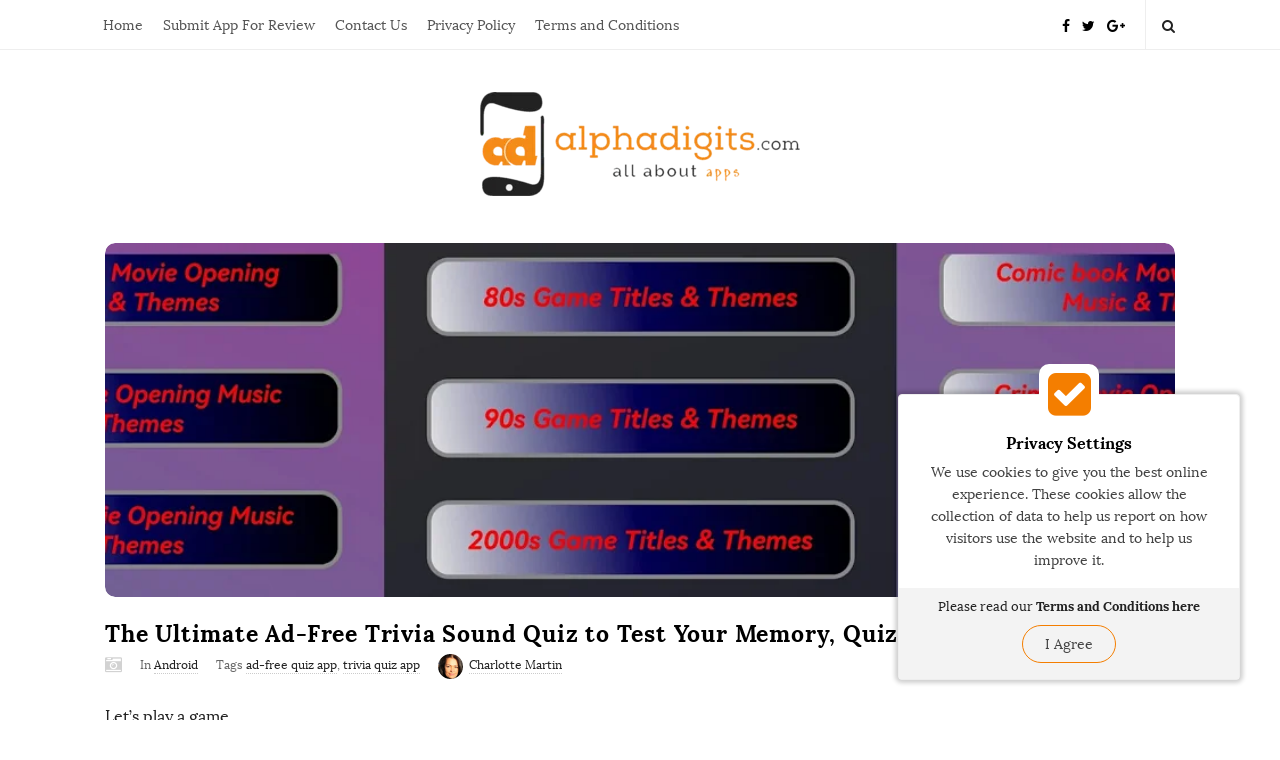

--- FILE ---
content_type: text/html; charset=UTF-8
request_url: https://alphadigits.com/2023/09/the-ultimate-ad-free-trivia-sound-quiz-to-test-your-memory-quiztalgic/
body_size: 30050
content:
<!DOCTYPE html>
<html lang="en-US" prefix="og: https://ogp.me/ns#" class="no-js">
	<head>
		<meta charset="UTF-8">
		<meta name="viewport" content="width=device-width, initial-scale=1, maximum-scale=1">
		<meta http-equiv="X-UA-Compatible" content="IE=edge">
		<link rel="profile" href="http://gmpg.org/xfn/11">
		<link rel="pingback" href="https://alphadigits.com/xmlrpc.php">
		

		
				<!--[if lt IE 9]>
		<script src="https://alphadigits.com/wp-content/themes/writing/js/html5.js"></script>
		<![endif]-->
		<script>(function(){document.documentElement.className='js'})();</script>

						<meta property="og:type" content="article" />
							<meta property="og:title" content="The Ultimate Ad-Free Trivia Sound Quiz to Test Your Memory, QuizTalgic" />
							<meta property="og:url" content="https://alphadigits.com/2023/09/the-ultimate-ad-free-trivia-sound-quiz-to-test-your-memory-quiztalgic/" />
							<meta property="og:image" content="https://alphadigits.com/wp-content/uploads/2023/09/QuizTalgic-300x70.png" />
							<meta property="og:description" content="" />
				<style>img:is([sizes="auto" i], [sizes^="auto," i]) { contain-intrinsic-size: 3000px 1500px }</style>
	
<!-- Search Engine Optimization by Rank Math - https://rankmath.com/ -->
<title>The Ultimate Ad-Free Trivia Sound Quiz to Test Your Memory, QuizTalgic - AlphaDigits</title>
<meta name="robots" content="follow, index, max-snippet:-1, max-video-preview:-1, max-image-preview:large"/>
<link rel="canonical" href="https://alphadigits.com/2023/09/the-ultimate-ad-free-trivia-sound-quiz-to-test-your-memory-quiztalgic/" />
<meta property="og:locale" content="en_US" />
<meta property="og:type" content="article" />
<meta property="og:title" content="The Ultimate Ad-Free Trivia Sound Quiz to Test Your Memory, QuizTalgic - AlphaDigits" />
<meta property="og:description" content="Let’s play a game. You’ll find below some iconic lines and quotes acknowledged by the American Film Institute as the all-time best. Let’s see how quickly you can guess them. Here’s the first: &#8220;E.T. phone home.&#8221; That’s an easy one, isn’t it? Here’s the next. &#8220;May the Force be with you always.&#8221; Guessed the movie with the snap of a finger? Impressive. The third one could be a bit of a head-scratcher. &#8220;I&#8217;m gonna make him an offer he can&#8217;t refuse.&#8221; If you guessed them all without Google, you&#8217;ll love this app. FYI, the answers are &#8216;E. T. The Extra-Terrestrial&#8217;, ‘Star Wars’ and ‘The Godfather’. Put your memory to the test, whether you&#8217;re a seasoned movie buff or someone who enjoys a good dose of nostalgia. QuizTalgic: Trivia Sound Quiz, the ultimate ad-free quiz game, will transport you back in time to relive those epic movie moments. Developed by SylveStar Studio, the app not only entertains but also sharpens your memory, making it a fun pastime. To kick things off, you&#8217;ll love the fact that there’s no tedious sign-up or authentication process needed; just download the app and start playing. It’s that easy. QuizTalgic boasts an impressive range of 22 [&hellip;]" />
<meta property="og:url" content="https://alphadigits.com/2023/09/the-ultimate-ad-free-trivia-sound-quiz-to-test-your-memory-quiztalgic/" />
<meta property="article:publisher" content="https://www.facebook.com/AlphaDigits" />
<meta property="article:tag" content="ad-free quiz app" />
<meta property="article:tag" content="trivia quiz app" />
<meta property="article:section" content="Android" />
<meta property="og:updated_time" content="2023-09-18T17:43:17+00:00" />
<meta property="og:image" content="https://alphadigits.com/wp-content/uploads/2023/09/QuizTalgic.png" />
<meta property="og:image:secure_url" content="https://alphadigits.com/wp-content/uploads/2023/09/QuizTalgic.png" />
<meta property="og:image:width" content="1338" />
<meta property="og:image:height" content="311" />
<meta property="og:image:alt" content="QuizTalgic app" />
<meta property="og:image:type" content="image/png" />
<meta property="article:published_time" content="2023-09-18T17:43:16+00:00" />
<meta property="article:modified_time" content="2023-09-18T17:43:17+00:00" />
<meta name="twitter:card" content="summary_large_image" />
<meta name="twitter:title" content="The Ultimate Ad-Free Trivia Sound Quiz to Test Your Memory, QuizTalgic - AlphaDigits" />
<meta name="twitter:description" content="Let’s play a game. You’ll find below some iconic lines and quotes acknowledged by the American Film Institute as the all-time best. Let’s see how quickly you can guess them. Here’s the first: &#8220;E.T. phone home.&#8221; That’s an easy one, isn’t it? Here’s the next. &#8220;May the Force be with you always.&#8221; Guessed the movie with the snap of a finger? Impressive. The third one could be a bit of a head-scratcher. &#8220;I&#8217;m gonna make him an offer he can&#8217;t refuse.&#8221; If you guessed them all without Google, you&#8217;ll love this app. FYI, the answers are &#8216;E. T. The Extra-Terrestrial&#8217;, ‘Star Wars’ and ‘The Godfather’. Put your memory to the test, whether you&#8217;re a seasoned movie buff or someone who enjoys a good dose of nostalgia. QuizTalgic: Trivia Sound Quiz, the ultimate ad-free quiz game, will transport you back in time to relive those epic movie moments. Developed by SylveStar Studio, the app not only entertains but also sharpens your memory, making it a fun pastime. To kick things off, you&#8217;ll love the fact that there’s no tedious sign-up or authentication process needed; just download the app and start playing. It’s that easy. QuizTalgic boasts an impressive range of 22 [&hellip;]" />
<meta name="twitter:site" content="@AlphaDigits" />
<meta name="twitter:creator" content="@AlphaDigits" />
<meta name="twitter:image" content="https://alphadigits.com/wp-content/uploads/2023/09/QuizTalgic.png" />
<meta name="twitter:label1" content="Written by" />
<meta name="twitter:data1" content="Charlotte Martin" />
<meta name="twitter:label2" content="Time to read" />
<meta name="twitter:data2" content="2 minutes" />
<script type="application/ld+json" class="rank-math-schema">{"@context":"https://schema.org","@graph":[{"@type":"Organization","@id":"https://alphadigits.com/#organization","name":"AlphaDigits","sameAs":["https://www.facebook.com/AlphaDigits","https://twitter.com/AlphaDigits"],"logo":{"@type":"ImageObject","@id":"https://alphadigits.com/#logo","url":"http://alphadigits.com/wp-content/uploads/2015/08/AlphaDigits-Logo.png","contentUrl":"http://alphadigits.com/wp-content/uploads/2015/08/AlphaDigits-Logo.png","inLanguage":"en-US","width":"320","height":"104"}},{"@type":"WebSite","@id":"https://alphadigits.com/#website","url":"https://alphadigits.com","publisher":{"@id":"https://alphadigits.com/#organization"},"inLanguage":"en-US"},{"@type":"ImageObject","@id":"https://alphadigits.com/wp-content/uploads/2023/09/QuizTalgic.png","url":"https://alphadigits.com/wp-content/uploads/2023/09/QuizTalgic.png","width":"1338","height":"311","caption":"QuizTalgic app","inLanguage":"en-US"},{"@type":"WebPage","@id":"https://alphadigits.com/2023/09/the-ultimate-ad-free-trivia-sound-quiz-to-test-your-memory-quiztalgic/#webpage","url":"https://alphadigits.com/2023/09/the-ultimate-ad-free-trivia-sound-quiz-to-test-your-memory-quiztalgic/","name":"The Ultimate Ad-Free Trivia Sound Quiz to Test Your Memory, QuizTalgic - AlphaDigits","datePublished":"2023-09-18T17:43:16+00:00","dateModified":"2023-09-18T17:43:17+00:00","isPartOf":{"@id":"https://alphadigits.com/#website"},"primaryImageOfPage":{"@id":"https://alphadigits.com/wp-content/uploads/2023/09/QuizTalgic.png"},"inLanguage":"en-US"},{"@type":"Person","@id":"https://alphadigits.com/author/charlottemartin/","name":"Charlotte Martin","url":"https://alphadigits.com/author/charlottemartin/","image":{"@type":"ImageObject","@id":"https://secure.gravatar.com/avatar/11b4e9ce0ddd95f870e481f608286b68db0a0d8a0ba12295cf4716a4fe75dfbf?s=96&amp;d=blank&amp;r=g","url":"https://secure.gravatar.com/avatar/11b4e9ce0ddd95f870e481f608286b68db0a0d8a0ba12295cf4716a4fe75dfbf?s=96&amp;d=blank&amp;r=g","caption":"Charlotte Martin","inLanguage":"en-US"},"worksFor":{"@id":"https://alphadigits.com/#organization"}},{"@type":"BlogPosting","headline":"The Ultimate Ad-Free Trivia Sound Quiz to Test Your Memory, QuizTalgic - AlphaDigits","datePublished":"2023-09-18T17:43:16+00:00","dateModified":"2023-09-18T17:43:17+00:00","author":{"@id":"https://alphadigits.com/author/charlottemartin/","name":"Charlotte Martin"},"publisher":{"@id":"https://alphadigits.com/#organization"},"description":"Let\u2019s play a game.","name":"The Ultimate Ad-Free Trivia Sound Quiz to Test Your Memory, QuizTalgic - AlphaDigits","@id":"https://alphadigits.com/2023/09/the-ultimate-ad-free-trivia-sound-quiz-to-test-your-memory-quiztalgic/#richSnippet","isPartOf":{"@id":"https://alphadigits.com/2023/09/the-ultimate-ad-free-trivia-sound-quiz-to-test-your-memory-quiztalgic/#webpage"},"image":{"@id":"https://alphadigits.com/wp-content/uploads/2023/09/QuizTalgic.png"},"inLanguage":"en-US","mainEntityOfPage":{"@id":"https://alphadigits.com/2023/09/the-ultimate-ad-free-trivia-sound-quiz-to-test-your-memory-quiztalgic/#webpage"}}]}</script>
<!-- /Rank Math WordPress SEO plugin -->

<link rel="amphtml" href="https://alphadigits.com/2023/09/the-ultimate-ad-free-trivia-sound-quiz-to-test-your-memory-quiztalgic/amp/" /><meta name="generator" content="AMP for WP 1.1.11"/><link rel='dns-prefetch' href='//secure.gravatar.com' />
<link rel='dns-prefetch' href='//stats.wp.com' />
<link rel='dns-prefetch' href='//v0.wordpress.com' />
<link rel='preconnect' href='//c0.wp.com' />
<link rel="alternate" type="application/rss+xml" title="AlphaDigits &raquo; Feed" href="https://alphadigits.com/feed/" />
<link rel="alternate" type="application/rss+xml" title="AlphaDigits &raquo; Comments Feed" href="https://alphadigits.com/comments/feed/" />
<link rel="alternate" type="application/rss+xml" title="AlphaDigits &raquo; The Ultimate Ad-Free Trivia Sound Quiz to Test Your Memory, QuizTalgic Comments Feed" href="https://alphadigits.com/2023/09/the-ultimate-ad-free-trivia-sound-quiz-to-test-your-memory-quiztalgic/feed/" />
<script type="text/javascript">
/* <![CDATA[ */
window._wpemojiSettings = {"baseUrl":"https:\/\/s.w.org\/images\/core\/emoji\/16.0.1\/72x72\/","ext":".png","svgUrl":"https:\/\/s.w.org\/images\/core\/emoji\/16.0.1\/svg\/","svgExt":".svg","source":{"concatemoji":"https:\/\/alphadigits.com\/wp-includes\/js\/wp-emoji-release.min.js?ver=6.8.3"}};
/*! This file is auto-generated */
!function(s,n){var o,i,e;function c(e){try{var t={supportTests:e,timestamp:(new Date).valueOf()};sessionStorage.setItem(o,JSON.stringify(t))}catch(e){}}function p(e,t,n){e.clearRect(0,0,e.canvas.width,e.canvas.height),e.fillText(t,0,0);var t=new Uint32Array(e.getImageData(0,0,e.canvas.width,e.canvas.height).data),a=(e.clearRect(0,0,e.canvas.width,e.canvas.height),e.fillText(n,0,0),new Uint32Array(e.getImageData(0,0,e.canvas.width,e.canvas.height).data));return t.every(function(e,t){return e===a[t]})}function u(e,t){e.clearRect(0,0,e.canvas.width,e.canvas.height),e.fillText(t,0,0);for(var n=e.getImageData(16,16,1,1),a=0;a<n.data.length;a++)if(0!==n.data[a])return!1;return!0}function f(e,t,n,a){switch(t){case"flag":return n(e,"\ud83c\udff3\ufe0f\u200d\u26a7\ufe0f","\ud83c\udff3\ufe0f\u200b\u26a7\ufe0f")?!1:!n(e,"\ud83c\udde8\ud83c\uddf6","\ud83c\udde8\u200b\ud83c\uddf6")&&!n(e,"\ud83c\udff4\udb40\udc67\udb40\udc62\udb40\udc65\udb40\udc6e\udb40\udc67\udb40\udc7f","\ud83c\udff4\u200b\udb40\udc67\u200b\udb40\udc62\u200b\udb40\udc65\u200b\udb40\udc6e\u200b\udb40\udc67\u200b\udb40\udc7f");case"emoji":return!a(e,"\ud83e\udedf")}return!1}function g(e,t,n,a){var r="undefined"!=typeof WorkerGlobalScope&&self instanceof WorkerGlobalScope?new OffscreenCanvas(300,150):s.createElement("canvas"),o=r.getContext("2d",{willReadFrequently:!0}),i=(o.textBaseline="top",o.font="600 32px Arial",{});return e.forEach(function(e){i[e]=t(o,e,n,a)}),i}function t(e){var t=s.createElement("script");t.src=e,t.defer=!0,s.head.appendChild(t)}"undefined"!=typeof Promise&&(o="wpEmojiSettingsSupports",i=["flag","emoji"],n.supports={everything:!0,everythingExceptFlag:!0},e=new Promise(function(e){s.addEventListener("DOMContentLoaded",e,{once:!0})}),new Promise(function(t){var n=function(){try{var e=JSON.parse(sessionStorage.getItem(o));if("object"==typeof e&&"number"==typeof e.timestamp&&(new Date).valueOf()<e.timestamp+604800&&"object"==typeof e.supportTests)return e.supportTests}catch(e){}return null}();if(!n){if("undefined"!=typeof Worker&&"undefined"!=typeof OffscreenCanvas&&"undefined"!=typeof URL&&URL.createObjectURL&&"undefined"!=typeof Blob)try{var e="postMessage("+g.toString()+"("+[JSON.stringify(i),f.toString(),p.toString(),u.toString()].join(",")+"));",a=new Blob([e],{type:"text/javascript"}),r=new Worker(URL.createObjectURL(a),{name:"wpTestEmojiSupports"});return void(r.onmessage=function(e){c(n=e.data),r.terminate(),t(n)})}catch(e){}c(n=g(i,f,p,u))}t(n)}).then(function(e){for(var t in e)n.supports[t]=e[t],n.supports.everything=n.supports.everything&&n.supports[t],"flag"!==t&&(n.supports.everythingExceptFlag=n.supports.everythingExceptFlag&&n.supports[t]);n.supports.everythingExceptFlag=n.supports.everythingExceptFlag&&!n.supports.flag,n.DOMReady=!1,n.readyCallback=function(){n.DOMReady=!0}}).then(function(){return e}).then(function(){var e;n.supports.everything||(n.readyCallback(),(e=n.source||{}).concatemoji?t(e.concatemoji):e.wpemoji&&e.twemoji&&(t(e.twemoji),t(e.wpemoji)))}))}((window,document),window._wpemojiSettings);
/* ]]> */
</script>
<link rel='stylesheet' id='formidable-css' href='https://alphadigits.com/wp-content/plugins/formidable/css/formidableforms.css?ver=6271600' type='text/css' media='all' />
<style id='wp-emoji-styles-inline-css' type='text/css'>

	img.wp-smiley, img.emoji {
		display: inline !important;
		border: none !important;
		box-shadow: none !important;
		height: 1em !important;
		width: 1em !important;
		margin: 0 0.07em !important;
		vertical-align: -0.1em !important;
		background: none !important;
		padding: 0 !important;
	}
</style>
<link rel='stylesheet' id='wp-block-library-css' href='https://c0.wp.com/c/6.8.3/wp-includes/css/dist/block-library/style.min.css' type='text/css' media='all' />
<style id='classic-theme-styles-inline-css' type='text/css'>
/*! This file is auto-generated */
.wp-block-button__link{color:#fff;background-color:#32373c;border-radius:9999px;box-shadow:none;text-decoration:none;padding:calc(.667em + 2px) calc(1.333em + 2px);font-size:1.125em}.wp-block-file__button{background:#32373c;color:#fff;text-decoration:none}
</style>
<link rel='stylesheet' id='mediaelement-css' href='https://c0.wp.com/c/6.8.3/wp-includes/js/mediaelement/mediaelementplayer-legacy.min.css' type='text/css' media='all' />
<link rel='stylesheet' id='wp-mediaelement-css' href='https://c0.wp.com/c/6.8.3/wp-includes/js/mediaelement/wp-mediaelement.min.css' type='text/css' media='all' />
<style id='jetpack-sharing-buttons-style-inline-css' type='text/css'>
.jetpack-sharing-buttons__services-list{display:flex;flex-direction:row;flex-wrap:wrap;gap:0;list-style-type:none;margin:5px;padding:0}.jetpack-sharing-buttons__services-list.has-small-icon-size{font-size:12px}.jetpack-sharing-buttons__services-list.has-normal-icon-size{font-size:16px}.jetpack-sharing-buttons__services-list.has-large-icon-size{font-size:24px}.jetpack-sharing-buttons__services-list.has-huge-icon-size{font-size:36px}@media print{.jetpack-sharing-buttons__services-list{display:none!important}}.editor-styles-wrapper .wp-block-jetpack-sharing-buttons{gap:0;padding-inline-start:0}ul.jetpack-sharing-buttons__services-list.has-background{padding:1.25em 2.375em}
</style>
<style id='global-styles-inline-css' type='text/css'>
:root{--wp--preset--aspect-ratio--square: 1;--wp--preset--aspect-ratio--4-3: 4/3;--wp--preset--aspect-ratio--3-4: 3/4;--wp--preset--aspect-ratio--3-2: 3/2;--wp--preset--aspect-ratio--2-3: 2/3;--wp--preset--aspect-ratio--16-9: 16/9;--wp--preset--aspect-ratio--9-16: 9/16;--wp--preset--color--black: #000000;--wp--preset--color--cyan-bluish-gray: #abb8c3;--wp--preset--color--white: #ffffff;--wp--preset--color--pale-pink: #f78da7;--wp--preset--color--vivid-red: #cf2e2e;--wp--preset--color--luminous-vivid-orange: #ff6900;--wp--preset--color--luminous-vivid-amber: #fcb900;--wp--preset--color--light-green-cyan: #7bdcb5;--wp--preset--color--vivid-green-cyan: #00d084;--wp--preset--color--pale-cyan-blue: #8ed1fc;--wp--preset--color--vivid-cyan-blue: #0693e3;--wp--preset--color--vivid-purple: #9b51e0;--wp--preset--gradient--vivid-cyan-blue-to-vivid-purple: linear-gradient(135deg,rgba(6,147,227,1) 0%,rgb(155,81,224) 100%);--wp--preset--gradient--light-green-cyan-to-vivid-green-cyan: linear-gradient(135deg,rgb(122,220,180) 0%,rgb(0,208,130) 100%);--wp--preset--gradient--luminous-vivid-amber-to-luminous-vivid-orange: linear-gradient(135deg,rgba(252,185,0,1) 0%,rgba(255,105,0,1) 100%);--wp--preset--gradient--luminous-vivid-orange-to-vivid-red: linear-gradient(135deg,rgba(255,105,0,1) 0%,rgb(207,46,46) 100%);--wp--preset--gradient--very-light-gray-to-cyan-bluish-gray: linear-gradient(135deg,rgb(238,238,238) 0%,rgb(169,184,195) 100%);--wp--preset--gradient--cool-to-warm-spectrum: linear-gradient(135deg,rgb(74,234,220) 0%,rgb(151,120,209) 20%,rgb(207,42,186) 40%,rgb(238,44,130) 60%,rgb(251,105,98) 80%,rgb(254,248,76) 100%);--wp--preset--gradient--blush-light-purple: linear-gradient(135deg,rgb(255,206,236) 0%,rgb(152,150,240) 100%);--wp--preset--gradient--blush-bordeaux: linear-gradient(135deg,rgb(254,205,165) 0%,rgb(254,45,45) 50%,rgb(107,0,62) 100%);--wp--preset--gradient--luminous-dusk: linear-gradient(135deg,rgb(255,203,112) 0%,rgb(199,81,192) 50%,rgb(65,88,208) 100%);--wp--preset--gradient--pale-ocean: linear-gradient(135deg,rgb(255,245,203) 0%,rgb(182,227,212) 50%,rgb(51,167,181) 100%);--wp--preset--gradient--electric-grass: linear-gradient(135deg,rgb(202,248,128) 0%,rgb(113,206,126) 100%);--wp--preset--gradient--midnight: linear-gradient(135deg,rgb(2,3,129) 0%,rgb(40,116,252) 100%);--wp--preset--font-size--small: 13px;--wp--preset--font-size--medium: 20px;--wp--preset--font-size--large: 36px;--wp--preset--font-size--x-large: 42px;--wp--preset--spacing--20: 0.44rem;--wp--preset--spacing--30: 0.67rem;--wp--preset--spacing--40: 1rem;--wp--preset--spacing--50: 1.5rem;--wp--preset--spacing--60: 2.25rem;--wp--preset--spacing--70: 3.38rem;--wp--preset--spacing--80: 5.06rem;--wp--preset--shadow--natural: 6px 6px 9px rgba(0, 0, 0, 0.2);--wp--preset--shadow--deep: 12px 12px 50px rgba(0, 0, 0, 0.4);--wp--preset--shadow--sharp: 6px 6px 0px rgba(0, 0, 0, 0.2);--wp--preset--shadow--outlined: 6px 6px 0px -3px rgba(255, 255, 255, 1), 6px 6px rgba(0, 0, 0, 1);--wp--preset--shadow--crisp: 6px 6px 0px rgba(0, 0, 0, 1);}:where(.is-layout-flex){gap: 0.5em;}:where(.is-layout-grid){gap: 0.5em;}body .is-layout-flex{display: flex;}.is-layout-flex{flex-wrap: wrap;align-items: center;}.is-layout-flex > :is(*, div){margin: 0;}body .is-layout-grid{display: grid;}.is-layout-grid > :is(*, div){margin: 0;}:where(.wp-block-columns.is-layout-flex){gap: 2em;}:where(.wp-block-columns.is-layout-grid){gap: 2em;}:where(.wp-block-post-template.is-layout-flex){gap: 1.25em;}:where(.wp-block-post-template.is-layout-grid){gap: 1.25em;}.has-black-color{color: var(--wp--preset--color--black) !important;}.has-cyan-bluish-gray-color{color: var(--wp--preset--color--cyan-bluish-gray) !important;}.has-white-color{color: var(--wp--preset--color--white) !important;}.has-pale-pink-color{color: var(--wp--preset--color--pale-pink) !important;}.has-vivid-red-color{color: var(--wp--preset--color--vivid-red) !important;}.has-luminous-vivid-orange-color{color: var(--wp--preset--color--luminous-vivid-orange) !important;}.has-luminous-vivid-amber-color{color: var(--wp--preset--color--luminous-vivid-amber) !important;}.has-light-green-cyan-color{color: var(--wp--preset--color--light-green-cyan) !important;}.has-vivid-green-cyan-color{color: var(--wp--preset--color--vivid-green-cyan) !important;}.has-pale-cyan-blue-color{color: var(--wp--preset--color--pale-cyan-blue) !important;}.has-vivid-cyan-blue-color{color: var(--wp--preset--color--vivid-cyan-blue) !important;}.has-vivid-purple-color{color: var(--wp--preset--color--vivid-purple) !important;}.has-black-background-color{background-color: var(--wp--preset--color--black) !important;}.has-cyan-bluish-gray-background-color{background-color: var(--wp--preset--color--cyan-bluish-gray) !important;}.has-white-background-color{background-color: var(--wp--preset--color--white) !important;}.has-pale-pink-background-color{background-color: var(--wp--preset--color--pale-pink) !important;}.has-vivid-red-background-color{background-color: var(--wp--preset--color--vivid-red) !important;}.has-luminous-vivid-orange-background-color{background-color: var(--wp--preset--color--luminous-vivid-orange) !important;}.has-luminous-vivid-amber-background-color{background-color: var(--wp--preset--color--luminous-vivid-amber) !important;}.has-light-green-cyan-background-color{background-color: var(--wp--preset--color--light-green-cyan) !important;}.has-vivid-green-cyan-background-color{background-color: var(--wp--preset--color--vivid-green-cyan) !important;}.has-pale-cyan-blue-background-color{background-color: var(--wp--preset--color--pale-cyan-blue) !important;}.has-vivid-cyan-blue-background-color{background-color: var(--wp--preset--color--vivid-cyan-blue) !important;}.has-vivid-purple-background-color{background-color: var(--wp--preset--color--vivid-purple) !important;}.has-black-border-color{border-color: var(--wp--preset--color--black) !important;}.has-cyan-bluish-gray-border-color{border-color: var(--wp--preset--color--cyan-bluish-gray) !important;}.has-white-border-color{border-color: var(--wp--preset--color--white) !important;}.has-pale-pink-border-color{border-color: var(--wp--preset--color--pale-pink) !important;}.has-vivid-red-border-color{border-color: var(--wp--preset--color--vivid-red) !important;}.has-luminous-vivid-orange-border-color{border-color: var(--wp--preset--color--luminous-vivid-orange) !important;}.has-luminous-vivid-amber-border-color{border-color: var(--wp--preset--color--luminous-vivid-amber) !important;}.has-light-green-cyan-border-color{border-color: var(--wp--preset--color--light-green-cyan) !important;}.has-vivid-green-cyan-border-color{border-color: var(--wp--preset--color--vivid-green-cyan) !important;}.has-pale-cyan-blue-border-color{border-color: var(--wp--preset--color--pale-cyan-blue) !important;}.has-vivid-cyan-blue-border-color{border-color: var(--wp--preset--color--vivid-cyan-blue) !important;}.has-vivid-purple-border-color{border-color: var(--wp--preset--color--vivid-purple) !important;}.has-vivid-cyan-blue-to-vivid-purple-gradient-background{background: var(--wp--preset--gradient--vivid-cyan-blue-to-vivid-purple) !important;}.has-light-green-cyan-to-vivid-green-cyan-gradient-background{background: var(--wp--preset--gradient--light-green-cyan-to-vivid-green-cyan) !important;}.has-luminous-vivid-amber-to-luminous-vivid-orange-gradient-background{background: var(--wp--preset--gradient--luminous-vivid-amber-to-luminous-vivid-orange) !important;}.has-luminous-vivid-orange-to-vivid-red-gradient-background{background: var(--wp--preset--gradient--luminous-vivid-orange-to-vivid-red) !important;}.has-very-light-gray-to-cyan-bluish-gray-gradient-background{background: var(--wp--preset--gradient--very-light-gray-to-cyan-bluish-gray) !important;}.has-cool-to-warm-spectrum-gradient-background{background: var(--wp--preset--gradient--cool-to-warm-spectrum) !important;}.has-blush-light-purple-gradient-background{background: var(--wp--preset--gradient--blush-light-purple) !important;}.has-blush-bordeaux-gradient-background{background: var(--wp--preset--gradient--blush-bordeaux) !important;}.has-luminous-dusk-gradient-background{background: var(--wp--preset--gradient--luminous-dusk) !important;}.has-pale-ocean-gradient-background{background: var(--wp--preset--gradient--pale-ocean) !important;}.has-electric-grass-gradient-background{background: var(--wp--preset--gradient--electric-grass) !important;}.has-midnight-gradient-background{background: var(--wp--preset--gradient--midnight) !important;}.has-small-font-size{font-size: var(--wp--preset--font-size--small) !important;}.has-medium-font-size{font-size: var(--wp--preset--font-size--medium) !important;}.has-large-font-size{font-size: var(--wp--preset--font-size--large) !important;}.has-x-large-font-size{font-size: var(--wp--preset--font-size--x-large) !important;}
:where(.wp-block-post-template.is-layout-flex){gap: 1.25em;}:where(.wp-block-post-template.is-layout-grid){gap: 1.25em;}
:where(.wp-block-columns.is-layout-flex){gap: 2em;}:where(.wp-block-columns.is-layout-grid){gap: 2em;}
:root :where(.wp-block-pullquote){font-size: 1.5em;line-height: 1.6;}
</style>
<link rel='stylesheet' id='advancedTwitterFollowersShortcode-css' href='https://alphadigits.com/wp-content/plugins/advanced-twitter-followers-shortcode/assets/style.css?ver=6.8.3' type='text/css' media='all' />
<link rel='stylesheet' id='ctf_styles-css' href='https://alphadigits.com/wp-content/plugins/custom-twitter-feeds/css/ctf-styles.min.css?ver=2.3.1' type='text/css' media='all' />
<link rel='stylesheet' id='asalah-lora-css' href='https://alphadigits.com/wp-content/themes/writing/framework/googlefonts/lora.css?ver=6.8.3' type='text/css' media='all' />
<link rel='stylesheet' id='genericons-css' href='https://c0.wp.com/p/jetpack/14.7/_inc/genericons/genericons/genericons.css' type='text/css' media='all' />
<link rel='stylesheet' id='bootstrap-css' href='https://alphadigits.com/wp-content/themes/writing/framework/bootstrap/css/bootstrap.css?ver=1' type='text/css' media='all' />
<link rel='stylesheet' id='fontawesome-css' href='https://alphadigits.com/wp-content/themes/writing/framework/font-awesome/css/font-awesome.min.css?ver=1' type='text/css' media='all' />
<link rel='stylesheet' id='asalah-plugins-css' href='https://alphadigits.com/wp-content/themes/writing/pluginstyle.css?ver=1' type='text/css' media='all' />
<link rel='stylesheet' id='asalah-style-css' href='https://alphadigits.com/wp-content/themes/writing/style.css?ver=3.791' type='text/css' media='all' />
<!--[if lt IE 9]>
<link rel='stylesheet' id='asalah-ie-css' href='https://alphadigits.com/wp-content/themes/writing/css/ie.css?ver=6.8.3' type='text/css' media='all' />
<![endif]-->
<style id='akismet-widget-style-inline-css' type='text/css'>

			.a-stats {
				--akismet-color-mid-green: #357b49;
				--akismet-color-white: #fff;
				--akismet-color-light-grey: #f6f7f7;

				max-width: 350px;
				width: auto;
			}

			.a-stats * {
				all: unset;
				box-sizing: border-box;
			}

			.a-stats strong {
				font-weight: 600;
			}

			.a-stats a.a-stats__link,
			.a-stats a.a-stats__link:visited,
			.a-stats a.a-stats__link:active {
				background: var(--akismet-color-mid-green);
				border: none;
				box-shadow: none;
				border-radius: 8px;
				color: var(--akismet-color-white);
				cursor: pointer;
				display: block;
				font-family: -apple-system, BlinkMacSystemFont, 'Segoe UI', 'Roboto', 'Oxygen-Sans', 'Ubuntu', 'Cantarell', 'Helvetica Neue', sans-serif;
				font-weight: 500;
				padding: 12px;
				text-align: center;
				text-decoration: none;
				transition: all 0.2s ease;
			}

			/* Extra specificity to deal with TwentyTwentyOne focus style */
			.widget .a-stats a.a-stats__link:focus {
				background: var(--akismet-color-mid-green);
				color: var(--akismet-color-white);
				text-decoration: none;
			}

			.a-stats a.a-stats__link:hover {
				filter: brightness(110%);
				box-shadow: 0 4px 12px rgba(0, 0, 0, 0.06), 0 0 2px rgba(0, 0, 0, 0.16);
			}

			.a-stats .count {
				color: var(--akismet-color-white);
				display: block;
				font-size: 1.5em;
				line-height: 1.4;
				padding: 0 13px;
				white-space: nowrap;
			}
		
</style>
<link rel='stylesheet' id='heateor_sss_frontend_css-css' href='https://alphadigits.com/wp-content/plugins/sassy-social-share/public/css/sassy-social-share-public.css?ver=3.3.76' type='text/css' media='all' />
<style id='heateor_sss_frontend_css-inline-css' type='text/css'>
.heateor_sss_button_instagram span.heateor_sss_svg,a.heateor_sss_instagram span.heateor_sss_svg{background:radial-gradient(circle at 30% 107%,#fdf497 0,#fdf497 5%,#fd5949 45%,#d6249f 60%,#285aeb 90%)}.heateor_sss_horizontal_sharing .heateor_sss_svg,.heateor_sss_standard_follow_icons_container .heateor_sss_svg{color:#fff;border-width:0px;border-style:solid;border-color:transparent}.heateor_sss_horizontal_sharing .heateorSssTCBackground{color:#666}.heateor_sss_horizontal_sharing span.heateor_sss_svg:hover,.heateor_sss_standard_follow_icons_container span.heateor_sss_svg:hover{border-color:transparent;}.heateor_sss_vertical_sharing span.heateor_sss_svg,.heateor_sss_floating_follow_icons_container span.heateor_sss_svg{color:#fff;border-width:0px;border-style:solid;border-color:transparent;}.heateor_sss_vertical_sharing .heateorSssTCBackground{color:#666;}.heateor_sss_vertical_sharing span.heateor_sss_svg:hover,.heateor_sss_floating_follow_icons_container span.heateor_sss_svg:hover{border-color:transparent;}div.heateor_sss_horizontal_sharing svg{width:50%;margin:auto;}div.heateor_sss_horizontal_sharing .heateor_sss_square_count{float:left;width:50%;line-height:35px;}@media screen and (max-width:783px) {.heateor_sss_vertical_sharing{display:none!important}}div.heateor_sss_sharing_title{text-align:center}div.heateor_sss_sharing_ul{width:100%;text-align:center;}div.heateor_sss_horizontal_sharing div.heateor_sss_sharing_ul a{float:none!important;display:inline-block;}
</style>
<link rel='stylesheet' id='jetpack-carousel-swiper-css-css' href='https://c0.wp.com/p/jetpack/14.7/modules/carousel/swiper-bundle.css' type='text/css' media='all' />
<link rel='stylesheet' id='jetpack-carousel-css' href='https://c0.wp.com/p/jetpack/14.7/modules/carousel/jetpack-carousel.css' type='text/css' media='all' />
<script type="text/javascript" src="https://c0.wp.com/c/6.8.3/wp-includes/js/jquery/jquery.min.js" id="jquery-core-js"></script>
<script type="text/javascript" src="https://c0.wp.com/c/6.8.3/wp-includes/js/jquery/jquery-migrate.min.js" id="jquery-migrate-js"></script>
<script type="text/javascript" src="https://alphadigits.com/wp-content/themes/writing/js/modernizr.js?ver=1" id="asalah-modernizr-js"></script>
<link rel="https://api.w.org/" href="https://alphadigits.com/wp-json/" /><link rel="alternate" title="JSON" type="application/json" href="https://alphadigits.com/wp-json/wp/v2/posts/8722" /><link rel="EditURI" type="application/rsd+xml" title="RSD" href="https://alphadigits.com/xmlrpc.php?rsd" />
<link rel='shortlink' href='https://wp.me/p1RBqb-2gG' />
<link rel="alternate" title="oEmbed (JSON)" type="application/json+oembed" href="https://alphadigits.com/wp-json/oembed/1.0/embed?url=https%3A%2F%2Falphadigits.com%2F2023%2F09%2Fthe-ultimate-ad-free-trivia-sound-quiz-to-test-your-memory-quiztalgic%2F" />
<link rel="alternate" title="oEmbed (XML)" type="text/xml+oembed" href="https://alphadigits.com/wp-json/oembed/1.0/embed?url=https%3A%2F%2Falphadigits.com%2F2023%2F09%2Fthe-ultimate-ad-free-trivia-sound-quiz-to-test-your-memory-quiztalgic%2F&#038;format=xml" />
<script>
	(function(d, s, id) {
  		var js, fjs = d.getElementsByTagName(s)[0];
  		if (d.getElementById(id)) return;
  		js = d.createElement(s); js.id = id;
  		js.src = '//connect.facebook.net/en_US/all.js#xfbml=1';
  		fjs.parentNode.insertBefore(js, fjs);
	}(document, 'script', 'facebook-jssdk'));
</script>
	<style>img#wpstats{display:none}</style>
		<style type="text/css" id="asalah_custom_style_code">.gallery {margin-bottom: 1.6em;}.gallery-item {display: inline-block;padding: 1.79104477%;text-align: center;vertical-align: top;width: 100%;}.gallery-columns-2 .gallery-item {max-width: 50%;}.gallery-columns-3 .gallery-item {max-width: 33.33%;}.gallery-columns-4 .gallery-item {max-width: 25%;}.gallery-columns-5 .gallery-item {max-width: 20%;}.gallery-columns-6 .gallery-item {max-width: 16.66%;}.gallery-columns-7 .gallery-item {max-width: 14.28%;}.gallery-columns-8 .gallery-item {max-width: 12.5%;}.gallery-columns-9 .gallery-item {max-width: 11.11%;}.gallery-icon img {margin: 0 auto;}.gallery-caption {color: #707070;color: rgba(51, 51, 51, 0.7);display: block;font-family: 'Lora', sans-serif;font-size: 12px;font-size: 1.2rem;line-height: 1.5;padding: 0.5em 0;}.gallery-columns-6 .gallery-caption,.gallery-columns-7 .gallery-caption,.gallery-columns-8 .gallery-caption,.gallery-columns-9 .gallery-caption {display: none;}@media screen and (min-width: 1100px) {.container { width:1100px; }}@media screen and (min-width: 1271px) {.wp-block-image.alignwide {margin-left: -85px;margin-right: -85px;}}@media screen and (max-width: 1270px) {.wp-block-image.alignwide,
									  .wp-block-embed.alignwide,
									  .wp-block-cover-image.alignwide,
									  .wp-block-cover.alignwide {margin-left: -45px;margin-right: -45px;}}@media screen and (max-width: 1200px) {.wp-block-image.alignwide,
									  .wp-block-embed.alignwide,
									  .wp-block-cover-image.alignwide,
									  .wp-block-cover.alignwide {margin-left: -25px;margin-right: -25px;}}@media screen and (max-width: 1160px) {.wp-block-image.alignwide,
									  .wp-block-embed.alignwide,
									  .wp-block-cover-image.alignwide,
									  .wp-block-cover.alignwide {margin-left: 0px;margin-right: 0px;}}@media screen and (max-width: 1100px) {.wp-block-image.alignwide,
									  .wp-block-embed.alignwide,
									  .wp-block-cover-image.alignwide,
									  .wp-block-cover.alignwide {margin-left: -45px;margin-right: -45px;}}@media screen and (max-width: 798px) {.wp-block-image.alignwide,
									  .wp-block-embed.alignwide,
									  .wp-block-cover-image.alignwide,
									  .wp-block-cover.alignwide {margin-left: 0px;margin-right: 0px;}}.title a:hover, .title a:focus , .post_navigation_item .post_info_wrapper .post_title a:hover, .post_navigation_item .post_info_wrapper .post_title a:focus {color:;}.title_tagline_below { float: unset; display: table; margin: auto;}.header_logo_wrapper .container {text-align: center;position: relative;}.header_logo_wrapper .logo_wrapper {display: inline-block;float: unset;width: auto;}.header_logo_wrapper .header_info_wrapper {position: absolute;width: 40px;height: 40px;margin: auto;top: 0;bottom: 0;right: 15px;}@media (max-width: 768px) { .site_logo, .site_logo a {
				float: unset !important;
			}}@media (max-width: 500px) {
				.logo_type_image_text .asalah_logo {
			    float: unset;
			    margin: auto;
			    display: inline-block !important;
			} .header_logo_wrapper {
				padding-bottom: 42px;
			}

			.header_logo_wrapper .header_info_wrapper {
			    position: absolute;
			    width: 40px;
			    height: 40px;
			    margin: -40px auto;
			    top: auto;
			    bottom: 0;
			    right: 15px;
					left: 15px;
			}
		}</style><link rel="icon" href="https://alphadigits.com/wp-content/uploads/2015/08/android-icon-48x48.png" sizes="32x32" />
<link rel="icon" href="https://alphadigits.com/wp-content/uploads/2015/08/android-icon-48x48.png" sizes="192x192" />
<link rel="apple-touch-icon" href="https://alphadigits.com/wp-content/uploads/2015/08/android-icon-48x48.png" />
<meta name="msapplication-TileImage" content="https://alphadigits.com/wp-content/uploads/2015/08/android-icon-48x48.png" />
	</head>
		<body class="wp-singular post-template-default single single-post postid-8722 single-format-image wp-embed-responsive wp-theme-writing">

					<!-- Load facebook SDK -->
			<div id="fb-root"></div>
			<script>
			jQuery(document).ready(function() {
																window.fbAsyncInit = function() {
									FB.init({
										appId            : '224899730955641',
										xfbml            : true,
										version          : 'v2.11'
									});
								};
								
					(function(d, s, id){
			     var js, fjs = d.getElementsByTagName(s)[0];
			     if (d.getElementById(id)) {return;}
			     js = d.createElement(s); js.id = id; js.async = true;
			     js.src = "//connect.facebook.net/en_US/sdk.js#xfbml=1&version=v2.11";
			     fjs.parentNode.insertBefore(js, fjs);
			   }(document, 'script', 'facebook-jssdk'));
			 });
			</script>
		    <!-- End Load facebook SDK -->
				<div id="page" class="hfeed site">

			<!-- start site main container -->
			<div class="site_main_container">
				<!-- header -->
					<header class="site_header">

						<!-- top menu area -->
								<div class="top_menu_wrapper">
			<div class="container">
				<div class="mobile_menu_button">
											<span class="mobile_menu_text">Menu</span>
											<div class="writing_mobile_icon"><span></span><span></span><span></span></div>
				</div><!-- end mobile_menu_button -->
							<div class="top_header_items_holder">
											<div class="main_menu pull-left">
							<div class="main_nav"><ul id="menu-top-navigation" class="nav navbar-nav"><li id="menu-item-3288" class="menu-item menu-item-type-custom menu-item-object-custom menu-item-home menu-item-3288 default_menu"><a href="http://alphadigits.com/">Home</a></li>
<li id="menu-item-3286" class="menu-item menu-item-type-post_type menu-item-object-page menu-item-3286 default_menu"><a href="https://alphadigits.com/submit-app-for-review/">Submit App For Review</a></li>
<li id="menu-item-8603" class="menu-item menu-item-type-post_type menu-item-object-page menu-item-8603 default_menu"><a href="https://alphadigits.com/contact-us/">Contact Us</a></li>
<li id="menu-item-8604" class="menu-item menu-item-type-post_type menu-item-object-page menu-item-8604 default_menu"><a href="https://alphadigits.com/privacy-policy/">Privacy Policy</a></li>
<li id="menu-item-8605" class="menu-item menu-item-type-post_type menu-item-object-page menu-item-8605 default_menu"><a href="https://alphadigits.com/terms-and-conditions/">Terms and Conditions</a></li>
</ul></div>						</div>
											<div class="header_icons pull-right text_right">

							<!-- start header social icons --> <div class="social_icons_list header_social_icons pull-left"><a rel="nofollow noreferrer" target="_blank" href="https://www.facebook.com/AlphaDigits" title="Facebook" class="social_icon social_facebook social_icon_facebook"><i class="fa fa-facebook"></i></a><a rel="nofollow noreferrer" target="_blank" href="https://twitter.com/AlphaDigits" title="Twitter" class="social_icon social_twitter social_icon_twitter"><i class="fa fa-twitter"></i></a><a rel="nofollow noreferrer" target="_blank" href="https://plus.google.com/+Alphadigits" title="Google Plus" class="social_icon social_google-plus social_icon_google-plus"><i class="fa fa-google-plus"></i></a></div> <!-- end header social icons --> 								<!-- start search box -->
								<div class="header_search pull-right">
									<form class="search clearfix animated searchHelperFade" method="get" id="searchform" action="https://alphadigits.com/">
	<input class="col-md-12 search_text" id="appendedInputButton" placeholder="Hit enter to search" type="text" name="s">
	<input type="hidden" name="post_type" value="post" />
	<i class="fa fa-search"><input type="submit" class="search_submit" id="searchsubmit" value="" /></i>
</form>
								</div>
								<!-- end search box -->
													</div>
									</div> <!-- end .top_header_items_holder -->
			</div> <!-- end container -->
		</div>
								<!-- header logo wrapper -->
						<div class="header_logo_wrapper  ">
							<div class="container">
										<div class="logo_wrapper">
						<a class="asalah_logo default_logo retina_logo" title="AlphaDigits" href="https://alphadigits.com/" rel="home">
					<img  src="http://alphadigits.com/wp-content/uploads/2015/08/AlphaDigits-Logo.png"  class="site_logo img-responsive site_logo_image pull-left clearfix" alt="AlphaDigits" />
				</a>
									<!-- Site name for screen-reader-text -->
					<h2 class="screen-reader-text site_logo site-title pull-left clearfix">AlphaDigits</h2>
							</div> <!-- logo_wrapper -->
									</div><!-- end container -->
						</div><!-- end .header_logo_wrapper -->

											</header><!-- header -->

				<!-- start stie content -->
				<section id="content" class="site_content">
					<div class="container">
						<div class="row"><main class="main_content col-md-12">
	<!-- Start blog single wrapper div -->
	<div class="blog_posts_wrapper blog_single blog_posts_single">
		<div id="post-8722" class="blog_post_container post-8722 post type-post status-publish format-image has-post-thumbnail hentry category-android-apps tag-ad-free-quiz-app tag-trivia-quiz-app post_format-post-format-image" >

					<div class="asalah_hidden_schemas" style="display:none;">
				<span class="blog_meta_item blog_meta_date"><span class="screen-reader-text"></span><time class="entry-date published updated" datetime="2023-09-18T17:43:16+00:00">September 18, 2023</time></span>			</div><!-- end asalah_hidden_schemas-->
				<div class="blog_post clearfix">
		<div class="blog_post_banner blog_post_image"><img width="940" height="311" src="https://alphadigits.com/wp-content/uploads/2023/09/QuizTalgic-940x311.png" class="img-responsive wp-post-image" alt="QuizTalgic app" decoding="async" data-attachment-id="8723" data-permalink="https://alphadigits.com/2023/09/the-ultimate-ad-free-trivia-sound-quiz-to-test-your-memory-quiztalgic/quiztalgic/" data-orig-file="https://alphadigits.com/wp-content/uploads/2023/09/QuizTalgic.png" data-orig-size="1338,311" data-comments-opened="1" data-image-meta="{&quot;aperture&quot;:&quot;0&quot;,&quot;credit&quot;:&quot;&quot;,&quot;camera&quot;:&quot;&quot;,&quot;caption&quot;:&quot;&quot;,&quot;created_timestamp&quot;:&quot;0&quot;,&quot;copyright&quot;:&quot;&quot;,&quot;focal_length&quot;:&quot;0&quot;,&quot;iso&quot;:&quot;0&quot;,&quot;shutter_speed&quot;:&quot;0&quot;,&quot;title&quot;:&quot;&quot;,&quot;orientation&quot;:&quot;0&quot;}" data-image-title="QuizTalgic" data-image-description="" data-image-caption="" data-medium-file="https://alphadigits.com/wp-content/uploads/2023/09/QuizTalgic-300x70.png" data-large-file="https://alphadigits.com/wp-content/uploads/2023/09/QuizTalgic-1024x238.png" />        </div>			<div class="blog_post_title">
				<h1 class="entry-title title post_title">The Ultimate Ad-Free Trivia Sound Quiz to Test Your Memory, QuizTalgic</h1>			</div><!-- end blog_post_title -->
					<div class="blog_post_meta clearfix">
				<span class="blog_meta_item blog_meta_format entry_format"><a href="https://alphadigits.com/type/image/"><i class="fa fa-camera-retro"></i></a></span><span class="blog_meta_item blog_meta_category">In <a href="https://alphadigits.com/other-reviews/android-apps/" rel="category tag">Android</a></span><span class="blog_meta_item blog_meta_tags">Tags <a href="https://alphadigits.com/tag/ad-free-quiz-app/" rel="tag">ad-free quiz app</a>, <a href="https://alphadigits.com/tag/trivia-quiz-app/" rel="tag">trivia quiz app</a></span><span class="blog_meta_item blog_meta_author"><span class="author vcard"><a class="meta_author_avatar_url" href="https://alphadigits.com/author/charlottemartin/"><img alt='' src='https://secure.gravatar.com/avatar/11b4e9ce0ddd95f870e481f608286b68db0a0d8a0ba12295cf4716a4fe75dfbf?s=25&#038;d=blank&#038;r=g' srcset='https://secure.gravatar.com/avatar/11b4e9ce0ddd95f870e481f608286b68db0a0d8a0ba12295cf4716a4fe75dfbf?s=50&#038;d=blank&#038;r=g 2x' class='avatar avatar-25 photo' height='25' width='25' decoding='async'/></a> <a class="url fn n" href="https://alphadigits.com/author/charlottemartin/">Charlotte Martin</a></span></span>			</div>
					<!-- Start entry-content div -->
				<div class="entry-content blog_post_text blog_post_description">
				
<p>Let’s play a game.</p>



<p>You’ll find below some iconic lines and quotes acknowledged by the American Film Institute as the all-time best. Let’s see how quickly you can guess them.</p>



<p>Here’s the first: <strong><em>&#8220;E.T. phone home.&#8221;</em></strong></p>



<p>That’s an easy one, isn’t it? Here’s the next.</p>



<p><strong><em>&#8220;May the Force be with you always.&#8221;</em></strong></p>



<p>Guessed the movie with the snap of a finger? Impressive.</p>



<p>The third one could be a bit of a head-scratcher.</p>



<p><strong><em>&#8220;I&#8217;m gonna make him an offer he can&#8217;t refuse.&#8221;</em></strong></p>



<p>If you guessed them all without Google, you&#8217;ll love this app. FYI, the answers are &#8216;E. T. The Extra-Terrestrial&#8217;, ‘Star Wars’ and ‘The Godfather’.</p>



<p>Put your memory to the test, whether you&#8217;re a seasoned movie buff or someone who enjoys a good dose of nostalgia<strong>. QuizTalgic: Trivia Sound Quiz, the ultimate ad-free quiz game, will transport you back in time to relive those epic movie moments. Developed by SylveStar Studio, the app not only entertains but also sharpens your memory, making it a fun pastime.</strong></p>


<div class="wp-block-image">
<figure class="aligncenter size-full"><a href="https://alphadigits.com/wp-content/uploads/2023/09/QuizTalgic-screenshot.png"><img loading="lazy" decoding="async" width="694" height="720" data-attachment-id="8724" data-permalink="https://alphadigits.com/2023/09/the-ultimate-ad-free-trivia-sound-quiz-to-test-your-memory-quiztalgic/quiztalgic-screenshot/" data-orig-file="https://alphadigits.com/wp-content/uploads/2023/09/QuizTalgic-screenshot.png" data-orig-size="694,720" data-comments-opened="1" data-image-meta="{&quot;aperture&quot;:&quot;0&quot;,&quot;credit&quot;:&quot;&quot;,&quot;camera&quot;:&quot;&quot;,&quot;caption&quot;:&quot;&quot;,&quot;created_timestamp&quot;:&quot;0&quot;,&quot;copyright&quot;:&quot;&quot;,&quot;focal_length&quot;:&quot;0&quot;,&quot;iso&quot;:&quot;0&quot;,&quot;shutter_speed&quot;:&quot;0&quot;,&quot;title&quot;:&quot;&quot;,&quot;orientation&quot;:&quot;0&quot;}" data-image-title="QuizTalgic-screenshot" data-image-description="" data-image-caption="" data-medium-file="https://alphadigits.com/wp-content/uploads/2023/09/QuizTalgic-screenshot-289x300.png" data-large-file="https://alphadigits.com/wp-content/uploads/2023/09/QuizTalgic-screenshot.png" src="https://alphadigits.com/wp-content/uploads/2023/09/QuizTalgic-screenshot.png" alt="QuizTalgic" class="wp-image-8724" srcset="https://alphadigits.com/wp-content/uploads/2023/09/QuizTalgic-screenshot.png 694w, https://alphadigits.com/wp-content/uploads/2023/09/QuizTalgic-screenshot-289x300.png 289w" sizes="auto, (max-width: 694px) 100vw, 694px" /></a></figure></div>


<p>To kick things off, you&#8217;ll love the fact that there’s no tedious sign-up or authentication process needed; just download the app and start playing. It’s that easy. QuizTalgic boasts an impressive range of 22 diverse categories, each containing 20 questions.</p>



<p>The gameplay is straightforward: you have three chances to nail the correct answer. Earn three points for a bullseye on your initial guess, two points on your second try, and one point on your third. Unlock and advance to the next level by scoring 39 points or more.</p>



<p>QuizTalgic doesn&#8217;t limit itself to famous movie lines. It takes your nostalgia a step further. You&#8217;ll also guess Console Startup sounds, OS startups and shutdowns and recall game titles and themes from the &#8217;80s, &#8217;90s, and 2000s. Additionally, you’ll recognize the opening music and themes from movies spanning genres like action, comedy, fantasy, horror, sci-fi, and more. If your favourite movies fit into any of these categories, prepare for a delightful journey down memory lane.</p>



<p>Here’s how it works: choose a category, listen to the audio, and take your best guess. Replay the sound if you&#8217;re unsure, and keep answering. You can also revisit completed categories, but be mindful that doing so will reset your progress in that particular category. QuizTalgic automatically saves your progress. It allows you to seamlessly pick up where you left off when you return to the game.</p>



<p>However, there&#8217;s a catch: only the first two categories- ‘60s and &#8217;70s Movie Lines and Quotes, are free. To unlock the ability to play categories of your choice, consider upgrading to the premium version. For the cost of a single-serve ice cream cone, you can purchase the full game and enjoy it to the fullest.</p>



<p>Challenge your memory, indulge in nostalgia, and bond with friends and family over a game that&#8217;s purely fun. However, do note that the questions within each category remain the same, regardless of how many times you play. Ready to test your memory and nostalgia? <strong>Download the QuizTalgic: Trivia Sound Quiz now and enjoy ad-free guessing with your loved ones!!</strong></p>



<p style="text-align: right;"><a href="https://play.google.com/store/apps/details?id=com.sylvestarstudio.quiztalgic" target="_blank" rel="noopener"><img loading="lazy" decoding="async" data-attachment-id="3182" data-permalink="https://alphadigits.com/get-it-on-google-play-2/" data-orig-file="https://alphadigits.com/wp-content/uploads/2015/05/get-it-on-google-play.jpg" data-orig-size="180,62" data-comments-opened="1" data-image-meta="{&quot;aperture&quot;:&quot;0&quot;,&quot;credit&quot;:&quot;&quot;,&quot;camera&quot;:&quot;&quot;,&quot;caption&quot;:&quot;&quot;,&quot;created_timestamp&quot;:&quot;0&quot;,&quot;copyright&quot;:&quot;&quot;,&quot;focal_length&quot;:&quot;0&quot;,&quot;iso&quot;:&quot;0&quot;,&quot;shutter_speed&quot;:&quot;0&quot;,&quot;title&quot;:&quot;&quot;,&quot;orientation&quot;:&quot;1&quot;}" data-image-title="get it on google play" data-image-description="" data-image-caption="" data-medium-file="https://alphadigits.com/wp-content/uploads/2015/05/get-it-on-google-play.jpg" data-large-file="https://alphadigits.com/wp-content/uploads/2015/05/get-it-on-google-play.jpg" class="alignleft wp-image-3182 size-full" src="https://alphadigits.com/wp-content/uploads/2015/05/get-it-on-google-play.jpg" alt="get it on google play" width="180" height="62"></a><strong><span style="color: #000000;">Rating: </span></strong><em>8.5/ 10<br></em><strong>Price:</strong> <em>Free</em></p>
<div class='heateorSssClear'></div><div  class='heateor_sss_sharing_container heateor_sss_horizontal_sharing' data-heateor-sss-href='https://alphadigits.com/2023/09/the-ultimate-ad-free-trivia-sound-quiz-to-test-your-memory-quiztalgic/'><div class='heateor_sss_sharing_title' style="font-weight:bold" ></div><div class="heateor_sss_sharing_ul"><a aria-label="Facebook" class="heateor_sss_facebook" href="https://www.facebook.com/sharer/sharer.php?u=https%3A%2F%2Falphadigits.com%2F2023%2F09%2Fthe-ultimate-ad-free-trivia-sound-quiz-to-test-your-memory-quiztalgic%2F" title="Facebook" rel="nofollow noopener" target="_blank" style="font-size:32px!important;box-shadow:none;display:inline-block;vertical-align:middle"><span class="heateor_sss_svg" style="background-color:#0765FE;width:80px;height:35px;border-radius:30px;display:inline-block;opacity:1;float:left;font-size:32px;box-shadow:none;display:inline-block;font-size:16px;padding:0 4px;vertical-align:middle;background-repeat:repeat;overflow:hidden;padding:0;cursor:pointer;box-sizing:content-box"><svg style="display:block;" focusable="false" aria-hidden="true" xmlns="http://www.w3.org/2000/svg" width="100%" height="100%" viewBox="0 0 32 32"><path fill="#fff" d="M28 16c0-6.627-5.373-12-12-12S4 9.373 4 16c0 5.628 3.875 10.35 9.101 11.647v-7.98h-2.474V16H13.1v-1.58c0-4.085 1.849-5.978 5.859-5.978.76 0 2.072.15 2.608.298v3.325c-.283-.03-.775-.045-1.386-.045-1.967 0-2.728.745-2.728 2.683V16h3.92l-.673 3.667h-3.247v8.245C23.395 27.195 28 22.135 28 16Z"></path></svg><span class="heateor_sss_square_count heateor_sss_facebook_count">&nbsp;</span></span></a><a aria-label="Twitter" class="heateor_sss_button_twitter" href="https://twitter.com/intent/tweet?text=The%20Ultimate%20Ad-Free%20Trivia%20Sound%20Quiz%20to%20Test%20Your%20Memory%2C%20QuizTalgic&url=https%3A%2F%2Falphadigits.com%2F2023%2F09%2Fthe-ultimate-ad-free-trivia-sound-quiz-to-test-your-memory-quiztalgic%2F" title="Twitter" rel="nofollow noopener" target="_blank" style="font-size:32px!important;box-shadow:none;display:inline-block;vertical-align:middle"><span class="heateor_sss_svg heateor_sss_s__default heateor_sss_s_twitter" style="background-color:#55acee;width:80px;height:35px;border-radius:30px;display:inline-block;opacity:1;float:left;font-size:32px;box-shadow:none;display:inline-block;font-size:16px;padding:0 4px;vertical-align:middle;background-repeat:repeat;overflow:hidden;padding:0;cursor:pointer;box-sizing:content-box"><svg style="display:block;float:left;" focusable="false" aria-hidden="true" xmlns="http://www.w3.org/2000/svg" width="100%" height="100%" viewBox="-4 -4 39 39"><path d="M28 8.557a9.913 9.913 0 0 1-2.828.775 4.93 4.93 0 0 0 2.166-2.725 9.738 9.738 0 0 1-3.13 1.194 4.92 4.92 0 0 0-3.593-1.55 4.924 4.924 0 0 0-4.794 6.049c-4.09-.21-7.72-2.17-10.15-5.15a4.942 4.942 0 0 0-.665 2.477c0 1.71.87 3.214 2.19 4.1a4.968 4.968 0 0 1-2.23-.616v.06c0 2.39 1.7 4.38 3.952 4.83-.414.115-.85.174-1.297.174-.318 0-.626-.03-.928-.086a4.935 4.935 0 0 0 4.6 3.42 9.893 9.893 0 0 1-6.114 2.107c-.398 0-.79-.023-1.175-.068a13.953 13.953 0 0 0 7.55 2.213c9.056 0 14.01-7.507 14.01-14.013 0-.213-.005-.426-.015-.637.96-.695 1.795-1.56 2.455-2.55z" fill="#fff"></path></svg><span class="heateor_sss_square_count heateor_sss_twitter_count" data-heateor-sss-st-count="23" style="visibility:visible;display:block;">23</span></span></a><a aria-label="Linkedin" class="heateor_sss_button_linkedin" href="https://www.linkedin.com/sharing/share-offsite/?url=https%3A%2F%2Falphadigits.com%2F2023%2F09%2Fthe-ultimate-ad-free-trivia-sound-quiz-to-test-your-memory-quiztalgic%2F" title="Linkedin" rel="nofollow noopener" target="_blank" style="font-size:32px!important;box-shadow:none;display:inline-block;vertical-align:middle"><span class="heateor_sss_svg heateor_sss_s__default heateor_sss_s_linkedin" style="background-color:#0077b5;width:80px;height:35px;border-radius:30px;display:inline-block;opacity:1;float:left;font-size:32px;box-shadow:none;display:inline-block;font-size:16px;padding:0 4px;vertical-align:middle;background-repeat:repeat;overflow:hidden;padding:0;cursor:pointer;box-sizing:content-box"><svg style="display:block;" focusable="false" aria-hidden="true" xmlns="http://www.w3.org/2000/svg" width="100%" height="100%" viewBox="0 0 32 32"><path d="M6.227 12.61h4.19v13.48h-4.19V12.61zm2.095-6.7a2.43 2.43 0 0 1 0 4.86c-1.344 0-2.428-1.09-2.428-2.43s1.084-2.43 2.428-2.43m4.72 6.7h4.02v1.84h.058c.56-1.058 1.927-2.176 3.965-2.176 4.238 0 5.02 2.792 5.02 6.42v7.395h-4.183v-6.56c0-1.564-.03-3.574-2.178-3.574-2.18 0-2.514 1.7-2.514 3.46v6.668h-4.187V12.61z" fill="#fff"></path></svg><span class="heateor_sss_square_count heateor_sss_linkedin_count">&nbsp;</span></span></a><a aria-label="Pinterest" class="heateor_sss_button_pinterest" href="https://alphadigits.com/2023/09/the-ultimate-ad-free-trivia-sound-quiz-to-test-your-memory-quiztalgic/" onclick="event.preventDefault();javascript:void( (function() {var e=document.createElement('script' );e.setAttribute('type','text/javascript' );e.setAttribute('charset','UTF-8' );e.setAttribute('src','//assets.pinterest.com/js/pinmarklet.js?r='+Math.random()*99999999);document.body.appendChild(e)})());" title="Pinterest" rel="noopener" style="font-size:32px!important;box-shadow:none;display:inline-block;vertical-align:middle"><span class="heateor_sss_svg heateor_sss_s__default heateor_sss_s_pinterest" style="background-color:#cc2329;width:80px;height:35px;border-radius:30px;display:inline-block;opacity:1;float:left;font-size:32px;box-shadow:none;display:inline-block;font-size:16px;padding:0 4px;vertical-align:middle;background-repeat:repeat;overflow:hidden;padding:0;cursor:pointer;box-sizing:content-box"><svg style="display:block;float:left;" focusable="false" aria-hidden="true" xmlns="http://www.w3.org/2000/svg" width="100%" height="100%" viewBox="-2 -2 35 35"><path fill="#fff" d="M16.539 4.5c-6.277 0-9.442 4.5-9.442 8.253 0 2.272.86 4.293 2.705 5.046.303.125.574.005.662-.33.061-.231.205-.816.27-1.06.088-.331.053-.447-.191-.736-.532-.627-.873-1.439-.873-2.591 0-3.338 2.498-6.327 6.505-6.327 3.548 0 5.497 2.168 5.497 5.062 0 3.81-1.686 7.025-4.188 7.025-1.382 0-2.416-1.142-2.085-2.545.397-1.674 1.166-3.48 1.166-4.689 0-1.081-.581-1.983-1.782-1.983-1.413 0-2.548 1.462-2.548 3.419 0 1.247.421 2.091.421 2.091l-1.699 7.199c-.505 2.137-.076 4.755-.039 5.019.021.158.223.196.314.077.13-.17 1.813-2.247 2.384-4.324.162-.587.929-3.631.929-3.631.46.876 1.801 1.646 3.227 1.646 4.247 0 7.128-3.871 7.128-9.053.003-3.918-3.317-7.568-8.361-7.568z"/></svg><span class="heateor_sss_square_count heateor_sss_pinterest_count" data-heateor-sss-st-count="2" style="visibility:visible;display:block;">2</span></span></a><a aria-label="Reddit" class="heateor_sss_button_reddit" href="https://reddit.com/submit?url=https%3A%2F%2Falphadigits.com%2F2023%2F09%2Fthe-ultimate-ad-free-trivia-sound-quiz-to-test-your-memory-quiztalgic%2F&title=The%20Ultimate%20Ad-Free%20Trivia%20Sound%20Quiz%20to%20Test%20Your%20Memory%2C%20QuizTalgic" title="Reddit" rel="nofollow noopener" target="_blank" style="font-size:32px!important;box-shadow:none;display:inline-block;vertical-align:middle"><span class="heateor_sss_svg heateor_sss_s__default heateor_sss_s_reddit" style="background-color:#ff5700;width:80px;height:35px;border-radius:30px;display:inline-block;opacity:1;float:left;font-size:32px;box-shadow:none;display:inline-block;font-size:16px;padding:0 4px;vertical-align:middle;background-repeat:repeat;overflow:hidden;padding:0;cursor:pointer;box-sizing:content-box"><svg style="display:block;float:left;" focusable="false" aria-hidden="true" xmlns="http://www.w3.org/2000/svg" width="100%" height="100%" viewBox="-3.5 -3.5 39 39"><path d="M28.543 15.774a2.953 2.953 0 0 0-2.951-2.949 2.882 2.882 0 0 0-1.9.713 14.075 14.075 0 0 0-6.85-2.044l1.38-4.349 3.768.884a2.452 2.452 0 1 0 .24-1.176l-4.274-1a.6.6 0 0 0-.709.4l-1.659 5.224a14.314 14.314 0 0 0-7.316 2.029 2.908 2.908 0 0 0-1.872-.681 2.942 2.942 0 0 0-1.618 5.4 5.109 5.109 0 0 0-.062.765c0 4.158 5.037 7.541 11.229 7.541s11.22-3.383 11.22-7.541a5.2 5.2 0 0 0-.053-.706 2.963 2.963 0 0 0 1.427-2.51zm-18.008 1.88a1.753 1.753 0 0 1 1.73-1.74 1.73 1.73 0 0 1 1.709 1.74 1.709 1.709 0 0 1-1.709 1.711 1.733 1.733 0 0 1-1.73-1.711zm9.565 4.968a5.573 5.573 0 0 1-4.081 1.272h-.032a5.576 5.576 0 0 1-4.087-1.272.6.6 0 0 1 .844-.854 4.5 4.5 0 0 0 3.238.927h.032a4.5 4.5 0 0 0 3.237-.927.6.6 0 1 1 .844.854zm-.331-3.256a1.726 1.726 0 1 1 1.709-1.712 1.717 1.717 0 0 1-1.712 1.712z" fill="#fff"/></svg><span class="heateor_sss_square_count heateor_sss_reddit_count" data-heateor-sss-st-count="1" style="visibility:visible;display:block;">1</span></span></a><a aria-label="Whatsapp" class="heateor_sss_whatsapp" href="https://api.whatsapp.com/send?text=The%20Ultimate%20Ad-Free%20Trivia%20Sound%20Quiz%20to%20Test%20Your%20Memory%2C%20QuizTalgic%20https%3A%2F%2Falphadigits.com%2F2023%2F09%2Fthe-ultimate-ad-free-trivia-sound-quiz-to-test-your-memory-quiztalgic%2F" title="Whatsapp" rel="nofollow noopener" target="_blank" style="font-size:32px!important;box-shadow:none;display:inline-block;vertical-align:middle"><span class="heateor_sss_svg" style="background-color:#55eb4c;width:80px;height:35px;border-radius:30px;display:inline-block;opacity:1;float:left;font-size:32px;box-shadow:none;display:inline-block;font-size:16px;padding:0 4px;vertical-align:middle;background-repeat:repeat;overflow:hidden;padding:0;cursor:pointer;box-sizing:content-box"><svg style="display:block;" focusable="false" aria-hidden="true" xmlns="http://www.w3.org/2000/svg" width="100%" height="100%" viewBox="-6 -5 40 40"><path class="heateor_sss_svg_stroke heateor_sss_no_fill" stroke="#fff" stroke-width="2" fill="none" d="M 11.579798566743314 24.396926207859085 A 10 10 0 1 0 6.808479557110079 20.73576436351046"></path><path d="M 7 19 l -1 6 l 6 -1" class="heateor_sss_no_fill heateor_sss_svg_stroke" stroke="#fff" stroke-width="2" fill="none"></path><path d="M 10 10 q -1 8 8 11 c 5 -1 0 -6 -1 -3 q -4 -3 -5 -5 c 4 -2 -1 -5 -1 -4" fill="#fff"></path></svg><span class="heateor_sss_square_count heateor_sss_whatsapp_count">&nbsp;</span></span></a><a aria-label="Flipboard" class="heateor_sss_button_flipboard" href="https://share.flipboard.com/bookmarklet/popout?v=2&url=https%3A%2F%2Falphadigits.com%2F2023%2F09%2Fthe-ultimate-ad-free-trivia-sound-quiz-to-test-your-memory-quiztalgic%2F&title=The%20Ultimate%20Ad-Free%20Trivia%20Sound%20Quiz%20to%20Test%20Your%20Memory%2C%20QuizTalgic" title="Flipboard" rel="nofollow noopener" target="_blank" style="font-size:32px!important;box-shadow:none;display:inline-block;vertical-align:middle"><span class="heateor_sss_svg heateor_sss_s__default heateor_sss_s_flipboard" style="background-color:#c00;width:80px;height:35px;border-radius:30px;display:inline-block;opacity:1;float:left;font-size:32px;box-shadow:none;display:inline-block;font-size:16px;padding:0 4px;vertical-align:middle;background-repeat:repeat;overflow:hidden;padding:0;cursor:pointer;box-sizing:content-box"><svg style="display:block;" focusable="false" aria-hidden="true" xmlns="http://www.w3.org/2000/svg" width="100%" height="100%" viewBox="0 0 32 32"><path fill="#fff" d="M19 19H7V7h12v12z"/><path fill="#fff" d="M25 13H7V7h18v6z"/><path fill="#fff" d="M13 25H7V7h6v18z"/></svg><span class="heateor_sss_square_count heateor_sss_Flipboard_count">&nbsp;</span></span></a><a class="heateor_sss_more" aria-label="More" title="More" rel="nofollow noopener" style="font-size: 32px!important;border:0;box-shadow:none;display:inline-block!important;font-size:16px;padding:0 4px;vertical-align: middle;display:inline;" href="https://alphadigits.com/2023/09/the-ultimate-ad-free-trivia-sound-quiz-to-test-your-memory-quiztalgic/" onclick="event.preventDefault()"><span class="heateor_sss_square_count">&nbsp;</span><span class="heateor_sss_svg" style="background-color:#ee8e2d;width:80px;height:35px;border-radius:30px;display:inline-block!important;opacity:1;float:left;font-size:32px!important;box-shadow:none;display:inline-block;font-size:16px;padding:0 4px;vertical-align:middle;display:inline;background-repeat:repeat;overflow:hidden;padding:0;cursor:pointer;box-sizing:content-box;" onclick="heateorSssMoreSharingPopup(this, 'https://alphadigits.com/2023/09/the-ultimate-ad-free-trivia-sound-quiz-to-test-your-memory-quiztalgic/', 'The%20Ultimate%20Ad-Free%20Trivia%20Sound%20Quiz%20to%20Test%20Your%20Memory%2C%20QuizTalgic', '' )"><svg xmlns="http://www.w3.org/2000/svg" xmlns:xlink="http://www.w3.org/1999/xlink" viewBox="-.3 0 32 32" version="1.1" width="100%" height="100%" style="display:block;" xml:space="preserve"><g><path fill="#fff" d="M18 14V8h-4v6H8v4h6v6h4v-6h6v-4h-6z" fill-rule="evenodd"></path></g></svg></span></a><a style="font-size:32px!important;box-shadow: none;display: inline-block!important;font-size: 16px;padding: 0 4px;vertical-align: middle;display:inline;" class="heateorSssSharingRound"><span class="heateor_sss_square_count">&nbsp;</span><div style="width:80px;height:35px;border-radius:30px;margin-left:9px !important;visibility:visible;" title="Total Shares" class="heateorSssSharing heateorSssTCBackground"><div class="heateorSssTotalShareCount" style="font-size:21.7px">26</div><div class="heateorSssTotalShareText" style="font-size: 13.3px">Shares</div></div></a></div><div class="heateorSssClear"></div></div><div class='heateorSssClear'></div>				</div><!-- end entry-content div -->
					
					<div class="blog_post_control clearfix">

							</div><!-- end blog_post_control -->
		
		</div><!-- end blog_post -->
	</div><!-- end #post-## blog_post_container-->
	<section class='post_navigation'><div class='row'><h3 class="screen-reader-text">Post Navigation</h3>				<div class="post_navigation_item post_navigation_prev has_post_thumbnail  col-md-6">
					<a class="post_navigation_arrow" href="https://alphadigits.com/2023/09/smart-parenting-on-the-go-navigating-travel-with-infants-in-the-smartphone-age/" title="Smart Parenting on the Go &#8211; Navigating Travel with Infants in the Smartphone Age" rel="prev">
					<i class="fa fa-angle-double-left"></i>
					</a>
					<div class="post_thumbnail_wrapper">
						<a href="https://alphadigits.com/2023/09/smart-parenting-on-the-go-navigating-travel-with-infants-in-the-smartphone-age/" title="Smart Parenting on the Go &#8211; Navigating Travel with Infants in the Smartphone Age" rel="prev">
													<img width="60" height="60" src="https://alphadigits.com/wp-content/uploads/2023/09/traveling-with-infant-60x60.jpg" class="img-responsive wp-post-image" alt="traveling with babies" srcset=" " decoding="async" loading="lazy" data-attachment-id="8718" data-permalink="https://alphadigits.com/2023/09/smart-parenting-on-the-go-navigating-travel-with-infants-in-the-smartphone-age/traveling-with-infant/" data-orig-file="https://alphadigits.com/wp-content/uploads/2023/09/traveling-with-infant.jpg" data-orig-size="1320,489" data-comments-opened="1" data-image-meta="{&quot;aperture&quot;:&quot;0&quot;,&quot;credit&quot;:&quot;&quot;,&quot;camera&quot;:&quot;&quot;,&quot;caption&quot;:&quot;&quot;,&quot;created_timestamp&quot;:&quot;0&quot;,&quot;copyright&quot;:&quot;&quot;,&quot;focal_length&quot;:&quot;0&quot;,&quot;iso&quot;:&quot;0&quot;,&quot;shutter_speed&quot;:&quot;0&quot;,&quot;title&quot;:&quot;&quot;,&quot;orientation&quot;:&quot;0&quot;}" data-image-title="traveling with infant" data-image-description="" data-image-caption="" data-medium-file="https://alphadigits.com/wp-content/uploads/2023/09/traveling-with-infant-300x111.jpg" data-large-file="https://alphadigits.com/wp-content/uploads/2023/09/traveling-with-infant-1024x379.jpg" />												</a>
					</div>
					<div class="post_info_wrapper">
						<a href="https://alphadigits.com/2023/09/smart-parenting-on-the-go-navigating-travel-with-infants-in-the-smartphone-age/" title="Smart Parenting on the Go &#8211; Navigating Travel with Infants in the Smartphone Age" rel="prev">
						<span class="post_navigation_title title">Previous Post:</span>
						</a>
						<h4 class="title post_title"><a href="https://alphadigits.com/2023/09/smart-parenting-on-the-go-navigating-travel-with-infants-in-the-smartphone-age/">Smart Parenting on the Go &#8211; Navigating Travel with Infants in the Smartphone Age</a></h4>
						<p></p>
					</div>
				</div>
								<div class="post_navigation_item post_navigation_next has_post_thumbnail pull-right col-md-6">
					<a class="post_navigation_arrow" href="https://alphadigits.com/2023/10/surprise-your-loved-ones-with-a-personalized-flower-delivery-from-efloristapp/" title="Surprise Your Loved Ones with a Personalized Flower Delivery from eFloristApp" rel="next">
					<i class="fa fa-angle-double-right"></i>
					</a>
					<div class="post_thumbnail_wrapper">
						<a href="https://alphadigits.com/2023/10/surprise-your-loved-ones-with-a-personalized-flower-delivery-from-efloristapp/" title="Surprise Your Loved Ones with a Personalized Flower Delivery from eFloristApp" rel="next">
													<img width="60" height="60" src="https://alphadigits.com/wp-content/uploads/2023/10/eflorist-60x60.png" class="img-responsive wp-post-image" alt="eflorist app" srcset=" " decoding="async" loading="lazy" data-attachment-id="8727" data-permalink="https://alphadigits.com/2023/10/surprise-your-loved-ones-with-a-personalized-flower-delivery-from-efloristapp/eflorist/" data-orig-file="https://alphadigits.com/wp-content/uploads/2023/10/eflorist.png" data-orig-size="1100,335" data-comments-opened="1" data-image-meta="{&quot;aperture&quot;:&quot;0&quot;,&quot;credit&quot;:&quot;&quot;,&quot;camera&quot;:&quot;&quot;,&quot;caption&quot;:&quot;&quot;,&quot;created_timestamp&quot;:&quot;0&quot;,&quot;copyright&quot;:&quot;&quot;,&quot;focal_length&quot;:&quot;0&quot;,&quot;iso&quot;:&quot;0&quot;,&quot;shutter_speed&quot;:&quot;0&quot;,&quot;title&quot;:&quot;&quot;,&quot;orientation&quot;:&quot;0&quot;}" data-image-title="eflorist" data-image-description="" data-image-caption="" data-medium-file="https://alphadigits.com/wp-content/uploads/2023/10/eflorist-300x91.png" data-large-file="https://alphadigits.com/wp-content/uploads/2023/10/eflorist-1024x312.png" />												</a>
					</div>
					<div class="post_info_wrapper">
						<a href="https://alphadigits.com/2023/10/surprise-your-loved-ones-with-a-personalized-flower-delivery-from-efloristapp/" title="Surprise Your Loved Ones with a Personalized Flower Delivery from eFloristApp" rel="next">
						<span class="post_navigation_title title">Next Post:</span>
						</a>
						<h4 class="title post_title"><a href="https://alphadigits.com/2023/10/surprise-your-loved-ones-with-a-personalized-flower-delivery-from-efloristapp/">Surprise Your Loved Ones with a Personalized Flower Delivery from eFloristApp</a></h4>
						<p></p>
					</div>
				</div>
				</div></section><div class="post_related"><h3 class="related_title title">Related Posts:</h3><div class="row">					<div id="post-1556" class="blog_post_container col-md-4 post-1556 post type-post status-publish format-standard has-post-thumbnail hentry category-android-apps category-app-reviews category-ipad-apps category-iphone-apps tag-iphone-app-reviews tag-slots-journey-app-review" >

						<div class="blog_post clearfix">
							<a title="Have a Trip Around the World With Slots Journey" href="https://alphadigits.com/2012/11/have-a-trip-around-the-world-with-slots-journey/">
								
	<div class="blog_post_banner blog_post_image">
		<img width="300" height="300" src="https://alphadigits.com/wp-content/uploads/2012/11/slots-journey-icon.jpg" class="attachment-masonry_blog size-masonry_blog wp-post-image" alt="" decoding="async" loading="lazy" srcset="https://alphadigits.com/wp-content/uploads/2012/11/slots-journey-icon.jpg 300w, https://alphadigits.com/wp-content/uploads/2012/11/slots-journey-icon-150x150.jpg 150w" sizes="(min-width: 768px) 33.33vw, (min-width: 500px) 50vw, 100vw" data-attachment-id="1559" data-permalink="https://alphadigits.com/slots-journey-icon/" data-orig-file="https://alphadigits.com/wp-content/uploads/2012/11/slots-journey-icon.jpg" data-orig-size="300,300" data-comments-opened="1" data-image-meta="{&quot;aperture&quot;:&quot;0&quot;,&quot;credit&quot;:&quot;&quot;,&quot;camera&quot;:&quot;&quot;,&quot;caption&quot;:&quot;&quot;,&quot;created_timestamp&quot;:&quot;0&quot;,&quot;copyright&quot;:&quot;&quot;,&quot;focal_length&quot;:&quot;0&quot;,&quot;iso&quot;:&quot;0&quot;,&quot;shutter_speed&quot;:&quot;0&quot;,&quot;title&quot;:&quot;&quot;,&quot;orientation&quot;:&quot;1&quot;}" data-image-title="slots journey icon" data-image-description="" data-image-caption="" data-medium-file="https://alphadigits.com/wp-content/uploads/2012/11/slots-journey-icon.jpg" data-large-file="https://alphadigits.com/wp-content/uploads/2012/11/slots-journey-icon.jpg" />	</div><!-- .post-thumbnail -->

								</a>

							<div class="blog_post_title">
								<h4 class="entry-title title post_title"><a title="Have a Trip Around the World With Slots Journey" href="https://alphadigits.com/2012/11/have-a-trip-around-the-world-with-slots-journey/">Have a Trip Around the World With Slots Journey</a></h4>							</div>
							<div class="asalah_hidden_schemas" style="display:none;">
								<span class="blog_meta_item blog_meta_date"><span class="screen-reader-text"></span><time class="entry-date published updated" datetime="2012-11-02T19:51:18+00:00">November 2, 2012</time></span><span class="blog_meta_item blog_meta_author"><span class="author vcard"><a class="meta_author_avatar_url" href="https://alphadigits.com/author/vanessa/"><img alt='' src='https://secure.gravatar.com/avatar/d8f29baa2e576c0df186c989e39de7c7e223dc0d4e53dc9c8b847b49eb514f72?s=25&#038;d=blank&#038;r=g' srcset='https://secure.gravatar.com/avatar/d8f29baa2e576c0df186c989e39de7c7e223dc0d4e53dc9c8b847b49eb514f72?s=50&#038;d=blank&#038;r=g 2x' class='avatar avatar-25 photo' height='25' width='25' loading='lazy' decoding='async'/></a> <a class="url fn n" href="https://alphadigits.com/author/vanessa/">Vanessa Jane</a></span></span>							</div>

						</div>
					</div><!-- #post-## -->
									<div id="post-4894" class="blog_post_container col-md-4 post-4894 post type-post status-publish format-image has-post-thumbnail hentry category-iphone-apps category-android-apps category-games tag-iphone-app-reviews tag-spider-solitaire-app-review post_format-post-format-image" >

						<div class="blog_post clearfix">
							<a title="Spider Solitaire &#8211; Classic Game Offered in a New Way" href="https://alphadigits.com/2017/04/spider-solitaire-classic-game-offered-in-a-new-way/">
								
	<div class="blog_post_banner blog_post_image">
		<img width="455" height="310" src="https://alphadigits.com/wp-content/uploads/2017/04/Solitaire-featured-455x310.jpg" class="attachment-masonry_blog size-masonry_blog wp-post-image" alt="Spider Solitaire app" decoding="async" loading="lazy" sizes="(min-width: 768px) 33.33vw, (min-width: 500px) 50vw, 100vw" data-attachment-id="4895" data-permalink="https://alphadigits.com/2017/04/spider-solitaire-classic-game-offered-in-a-new-way/solitaire-featured/" data-orig-file="https://alphadigits.com/wp-content/uploads/2017/04/Solitaire-featured.jpg" data-orig-size="1286,498" data-comments-opened="1" data-image-meta="{&quot;aperture&quot;:&quot;0&quot;,&quot;credit&quot;:&quot;&quot;,&quot;camera&quot;:&quot;&quot;,&quot;caption&quot;:&quot;&quot;,&quot;created_timestamp&quot;:&quot;0&quot;,&quot;copyright&quot;:&quot;&quot;,&quot;focal_length&quot;:&quot;0&quot;,&quot;iso&quot;:&quot;0&quot;,&quot;shutter_speed&quot;:&quot;0&quot;,&quot;title&quot;:&quot;&quot;,&quot;orientation&quot;:&quot;0&quot;}" data-image-title="Solitaire featured" data-image-description="" data-image-caption="" data-medium-file="https://alphadigits.com/wp-content/uploads/2017/04/Solitaire-featured-300x116.jpg" data-large-file="https://alphadigits.com/wp-content/uploads/2017/04/Solitaire-featured-1024x397.jpg" />	</div><!-- .post-thumbnail -->

								</a>

							<div class="blog_post_title">
								<h4 class="entry-title title post_title"><a title="Spider Solitaire &#8211; Classic Game Offered in a New Way" href="https://alphadigits.com/2017/04/spider-solitaire-classic-game-offered-in-a-new-way/">Spider Solitaire &#8211; Classic Game Offered in a New Way</a></h4>							</div>
							<div class="asalah_hidden_schemas" style="display:none;">
								<span class="blog_meta_item blog_meta_date"><span class="screen-reader-text"></span><time class="entry-date published updated" datetime="2017-04-17T15:05:26+00:00">April 17, 2017</time></span><span class="blog_meta_item blog_meta_author"><span class="author vcard"><a class="meta_author_avatar_url" href="https://alphadigits.com/author/vanessa/"><img alt='' src='https://secure.gravatar.com/avatar/d8f29baa2e576c0df186c989e39de7c7e223dc0d4e53dc9c8b847b49eb514f72?s=25&#038;d=blank&#038;r=g' srcset='https://secure.gravatar.com/avatar/d8f29baa2e576c0df186c989e39de7c7e223dc0d4e53dc9c8b847b49eb514f72?s=50&#038;d=blank&#038;r=g 2x' class='avatar avatar-25 photo' height='25' width='25' loading='lazy' decoding='async'/></a> <a class="url fn n" href="https://alphadigits.com/author/vanessa/">Vanessa Jane</a></span></span>							</div>

						</div>
					</div><!-- #post-## -->
									<div id="post-3921" class="blog_post_container col-md-4 post-3921 post type-post status-publish format-image has-post-thumbnail hentry category-android-apps category-app-reviews category-games category-iphone-apps tag-android-app-reviews tag-iphone-app-reviews tag-sages-sky-app-review post_format-post-format-image" >

						<div class="blog_post clearfix">
							<a title="Sage&#8217;s Sky &#8211; Glide and Grow as You Soar Across the Sky" href="https://alphadigits.com/2015/09/sages-sky-glide-and-grow-as-you-soar-across-the-sky/">
								
	<div class="blog_post_banner blog_post_image">
		<img width="455" height="310" src="https://alphadigits.com/wp-content/uploads/2015/09/Sages-Sky-slider-455x310.jpeg" class="attachment-masonry_blog size-masonry_blog wp-post-image" alt="Sages Sky app" decoding="async" loading="lazy" sizes="(min-width: 768px) 33.33vw, (min-width: 500px) 50vw, 100vw" data-attachment-id="3922" data-permalink="https://alphadigits.com/2015/09/sages-sky-glide-and-grow-as-you-soar-across-the-sky/sages-sky-slider/" data-orig-file="https://alphadigits.com/wp-content/uploads/2015/09/Sages-Sky-slider.jpeg" data-orig-size="986,348" data-comments-opened="0" data-image-meta="{&quot;aperture&quot;:&quot;0&quot;,&quot;credit&quot;:&quot;&quot;,&quot;camera&quot;:&quot;&quot;,&quot;caption&quot;:&quot;&quot;,&quot;created_timestamp&quot;:&quot;0&quot;,&quot;copyright&quot;:&quot;&quot;,&quot;focal_length&quot;:&quot;0&quot;,&quot;iso&quot;:&quot;0&quot;,&quot;shutter_speed&quot;:&quot;0&quot;,&quot;title&quot;:&quot;&quot;,&quot;orientation&quot;:&quot;1&quot;}" data-image-title="Sages Sky slider" data-image-description="" data-image-caption="" data-medium-file="https://alphadigits.com/wp-content/uploads/2015/09/Sages-Sky-slider-300x106.jpeg" data-large-file="https://alphadigits.com/wp-content/uploads/2015/09/Sages-Sky-slider.jpeg" />	</div><!-- .post-thumbnail -->

								</a>

							<div class="blog_post_title">
								<h4 class="entry-title title post_title"><a title="Sage&#8217;s Sky &#8211; Glide and Grow as You Soar Across the Sky" href="https://alphadigits.com/2015/09/sages-sky-glide-and-grow-as-you-soar-across-the-sky/">Sage&#8217;s Sky &#8211; Glide and Grow as You Soar Across the Sky</a></h4>							</div>
							<div class="asalah_hidden_schemas" style="display:none;">
								<span class="blog_meta_item blog_meta_date"><span class="screen-reader-text"></span><time class="entry-date published updated" datetime="2015-09-04T15:21:36+00:00">September 4, 2015</time></span><span class="blog_meta_item blog_meta_author"><span class="author vcard"><a class="meta_author_avatar_url" href="https://alphadigits.com/author/vanessa/"><img alt='' src='https://secure.gravatar.com/avatar/d8f29baa2e576c0df186c989e39de7c7e223dc0d4e53dc9c8b847b49eb514f72?s=25&#038;d=blank&#038;r=g' srcset='https://secure.gravatar.com/avatar/d8f29baa2e576c0df186c989e39de7c7e223dc0d4e53dc9c8b847b49eb514f72?s=50&#038;d=blank&#038;r=g 2x' class='avatar avatar-25 photo' height='25' width='25' loading='lazy' decoding='async'/></a> <a class="url fn n" href="https://alphadigits.com/author/vanessa/">Vanessa Jane</a></span></span>							</div>

						</div>
					</div><!-- #post-## -->
				</div></div><!-- add show_no_avatars class if avatars are disabled -->
<section id="comments" class="comments-area">

			<h3 class="comments-title title">
			1 comments
			<span class="screen-reader-text">On The Ultimate Ad-Free Trivia Sound Quiz to Test Your Memory, QuizTalgic</span>

		</h3>

		<ul class="media-list comments_list col-md-12">
		          <li class="comment even thread-even depth-1 media the_comment" id="comment-120406">
									<a rel="nofollow" class="pull-left commenter" href="https://bishopi.io/">
				<img alt='' src='https://secure.gravatar.com/avatar/b3b2924e3409aeb3c51ffefcc65d933d66bc46e50653a26b39c16ed6af67abbe?s=50&#038;d=blank&#038;r=g' srcset='https://secure.gravatar.com/avatar/b3b2924e3409aeb3c51ffefcc65d933d66bc46e50653a26b39c16ed6af67abbe?s=100&#038;d=blank&#038;r=g 2x' class='avatar avatar-50 photo' height='50' width='50' loading='lazy' decoding='async'/>	        </a>
					      <div class="media-body comment_body">
	      	<div class="comment_content_wrapper">
            <div class="media-heading clearfix">
                <b class="commenter_name title"><a href="https://bishopi.io/" class="url" rel="ugc external nofollow">Bishopi IO</a></b>
                <div class="comment_info">
									<a class="comment_time" href="https://alphadigits.com/2023/09/the-ultimate-ad-free-trivia-sound-quiz-to-test-your-memory-quiztalgic/#comment-120406"><time pubdate datetime="2023-12-11T13:59:35+00:00">December 11, 2023 at 1:59 pm</time></a>
																	</div><!-- comment_info -->
            </div><!-- end media-heading -->
						<p>We understand how hard it can be to get high-potential domains as they drop. Bishopi&#8217;s prompt database helps you to backorder domains before competitors. To spice up the deal, you don&#8217;t have to part with an arm and a leg to secure your domain investment. No upfront fees, no hidden charges.</p>
<p><a href="https://bishopi.io/" rel="nofollow ugc">Domain backorder</a></p>
					</div><!-- end comment_content_wrapper -->
				</div>
					</li><!-- #comment-## -->
		</ul>

		
	
	
		<div id="respond" class="comment-respond">
		<h3 id="reply-title" class="comment-reply-title">Leave a reply:</h3><form action="https://alphadigits.com/wp-comments-post.php" method="post" id="commentform" class="comment-form"><p class="comment-notes">Your email address will not be published.</p><div class="row"><div class="comment_textarea clearfix col-md-12"><textarea id="comment" name="comment" aria-required="true" class="col-md-12" rows="7"></textarea></div><div class="col-md-4"><input id="author" name="author" class="form-control col-md-12" type="text" placeholder="Name"></div>
<div class="col-md-4"><input id="email" name="email" class="form-control col-md-12" type="text" placeholder="Email"></div>
<div class="col-md-4"><input id="url" name="url" class="form-control col-md-12" type="text" placeholder="Website"></div></div>
<p class="comment-form-cookies-consent"><input id="wp-comment-cookies-consent" name="wp-comment-cookies-consent" type="checkbox" value="yes" /> <label for="wp-comment-cookies-consent">Save my name, email, and website in this browser for the next time I comment.</label></p>
<p class="comment-subscription-form"><input type="checkbox" name="subscribe_comments" id="subscribe_comments" value="subscribe" style="width: auto; -moz-appearance: checkbox; -webkit-appearance: checkbox;" /> <label class="subscribe-label" id="subscribe-label" for="subscribe_comments">Notify me of follow-up comments by email.</label></p><p class="comment-subscription-form"><input type="checkbox" name="subscribe_blog" id="subscribe_blog" value="subscribe" style="width: auto; -moz-appearance: checkbox; -webkit-appearance: checkbox;" /> <label class="subscribe-label" id="subscribe-blog-label" for="subscribe_blog">Notify me of new posts by email.</label></p><p class="form-submit"><input name="submit" type="submit" id="submit" class="submit" value="Post Comment" /> <input type='hidden' name='comment_post_ID' value='8722' id='comment_post_ID' />
<input type='hidden' name='comment_parent' id='comment_parent' value='0' />
</p><p style="display: none;"><input type="hidden" id="akismet_comment_nonce" name="akismet_comment_nonce" value="3857bd3496" /></p><p style="display: none !important;" class="akismet-fields-container" data-prefix="ak_"><label>&#916;<textarea name="ak_hp_textarea" cols="45" rows="8" maxlength="100"></textarea></label><input type="hidden" id="ak_js_1" name="ak_js" value="75"/><script>document.getElementById( "ak_js_1" ).setAttribute( "value", ( new Date() ).getTime() );</script></p></form>	</div><!-- #respond -->
	
</section><!-- .comments-area -->
	</div><!-- .blog_posts_wrapper -->
</main><!-- .main_content -->

						</div> <!-- .row -->
					</div> <!-- .container -->
				</section> <!-- #content .site_content -->
								<footer class="site-footer">

					<!-- screen-reader-text for site footer section -->
					<h3 class="screen-reader-text">Site Footer</h3>

					<div class="footer_wrapper">
						<div class="container">

															<div class="first_footer widgets_footer row">
										<div id="second_footer_widget" class="widget_area col-md-4">
		<div id="block-11" class="widget_container widget_content widget widget_block widget_text clearfix">
<p><strong>Follow Us</strong></p>
</div>	</div>
	<div id="third_footer_widget" class="widget_area col-md-4">
		<div id="styled-facebook-like-box" class="widget_container widget_content widget widget_styled_facebook_like_box clearfix"><h4 class="widget_title title"><span class="page_header_title">Like Us</span></h4><div id='fb-root' class='widget widget_facebook_like_box'><div class='fb-like-box' data-href='' data-width='0' data-height='0' data-show-faces='true' data-border-color='#FF7800' data-stream='true' data-header='false' style='background-color:#FFF;-moz-border-radius: 10px; border-radius: 10px; -webkit-border-radius:10px;'></div></div><div id="block-2" class="widget_container widget_content widget widget_block clearfix"><div id="fb-root"></div>
<script async defer crossorigin="anonymous" src="https://connect.facebook.net/en_GB/sdk.js#xfbml=1&version=v12.0" nonce="cPURLpBf"></script></div><div id="block-3" class="widget_container widget_content widget widget_block clearfix"></div><div id="block-5" class="widget_container widget_content widget widget_block clearfix"></div><div id="block-6" class="widget_container widget_content widget widget_block clearfix"><iframe loading="lazy" src="https://www.facebook.com/plugins/page.php?href=https%3A%2F%2Fwww.facebook.com%2FAlphaDigits%2F&tabs=timeline&width=340&height=500&small_header=false&adapt_container_width=true&hide_cover=false&show_facepile=true&appId" width="340" height="500" style="border:none;overflow:hidden" scrolling="no" frameborder="0" allowfullscreen="true" allow="autoplay; clipboard-write; encrypted-media; picture-in-picture; web-share"></iframe></div>	</div>
								</div><!-- end first_footer -->
							
															<div class="second_footer has_first_footer row">
									<div class="col-md-12">
										<div class="second_footer_content_wrapper footer_credits">
											Copyright© AlphaDigits   

&nbsp;&nbsp;&nbsp;&nbsp;&nbsp;

<a href="https://alphadigits.com/delivery-of-service/">Delivery of service</a>

&nbsp;&nbsp;&nbsp;&nbsp;&nbsp;

<a href="https://alphadigits.com/contact-us/">Contact Us</a>

&nbsp;&nbsp;&nbsp;&nbsp;&nbsp;

<a href="https://alphadigits.com/privacy-policy/">Privacy Policy</a>

&nbsp;&nbsp;&nbsp;&nbsp;&nbsp;

<a href="https://alphadigits.com/terms-and-conditions/">Terms and Conditions</a>
										</div><!-- end second_footer_content_wrapper -->
									</div><!-- end col-md-12 -->
								</div><!-- end second_footer -->
													</div><!-- end footer .container -->
					</div><!-- end footer_wrapper -->
				</footer><!-- .site-footer -->
			</div><!-- .site_main_container -->

			<!-- start site side container -->
					</div><!-- #page .site -->

		<!-- show cookies notice -->
				<div class="writing_cookies_notice_jquery_container">
					</div>
		
		<script type="speculationrules">
{"prefetch":[{"source":"document","where":{"and":[{"href_matches":"\/*"},{"not":{"href_matches":["\/wp-*.php","\/wp-admin\/*","\/wp-content\/uploads\/*","\/wp-content\/*","\/wp-content\/plugins\/*","\/wp-content\/themes\/writing\/*","\/*\\?(.+)"]}},{"not":{"selector_matches":"a[rel~=\"nofollow\"]"}},{"not":{"selector_matches":".no-prefetch, .no-prefetch a"}}]},"eagerness":"conservative"}]}
</script>
    <script type="text/javascript">
      </script>
  	<div style="display:none">
			<div class="grofile-hash-map-1bc5a26deff3264f35b3ab48a8d3d4ba">
		</div>
		<div class="grofile-hash-map-3aae7db262d8c1332351ddfbf4bb4f1d">
		</div>
		<div class="grofile-hash-map-b0a5014da3d00082eca96ccbb64aba68">
		</div>
		</div>
				<div id="jp-carousel-loading-overlay">
			<div id="jp-carousel-loading-wrapper">
				<span id="jp-carousel-library-loading">&nbsp;</span>
			</div>
		</div>
		<div class="jp-carousel-overlay" style="display: none;">

		<div class="jp-carousel-container">
			<!-- The Carousel Swiper -->
			<div
				class="jp-carousel-wrap swiper-container jp-carousel-swiper-container jp-carousel-transitions"
				itemscope
				itemtype="https://schema.org/ImageGallery">
				<div class="jp-carousel swiper-wrapper"></div>
				<div class="jp-swiper-button-prev swiper-button-prev">
					<svg width="25" height="24" viewBox="0 0 25 24" fill="none" xmlns="http://www.w3.org/2000/svg">
						<mask id="maskPrev" mask-type="alpha" maskUnits="userSpaceOnUse" x="8" y="6" width="9" height="12">
							<path d="M16.2072 16.59L11.6496 12L16.2072 7.41L14.8041 6L8.8335 12L14.8041 18L16.2072 16.59Z" fill="white"/>
						</mask>
						<g mask="url(#maskPrev)">
							<rect x="0.579102" width="23.8823" height="24" fill="#FFFFFF"/>
						</g>
					</svg>
				</div>
				<div class="jp-swiper-button-next swiper-button-next">
					<svg width="25" height="24" viewBox="0 0 25 24" fill="none" xmlns="http://www.w3.org/2000/svg">
						<mask id="maskNext" mask-type="alpha" maskUnits="userSpaceOnUse" x="8" y="6" width="8" height="12">
							<path d="M8.59814 16.59L13.1557 12L8.59814 7.41L10.0012 6L15.9718 12L10.0012 18L8.59814 16.59Z" fill="white"/>
						</mask>
						<g mask="url(#maskNext)">
							<rect x="0.34375" width="23.8822" height="24" fill="#FFFFFF"/>
						</g>
					</svg>
				</div>
			</div>
			<!-- The main close buton -->
			<div class="jp-carousel-close-hint">
				<svg width="25" height="24" viewBox="0 0 25 24" fill="none" xmlns="http://www.w3.org/2000/svg">
					<mask id="maskClose" mask-type="alpha" maskUnits="userSpaceOnUse" x="5" y="5" width="15" height="14">
						<path d="M19.3166 6.41L17.9135 5L12.3509 10.59L6.78834 5L5.38525 6.41L10.9478 12L5.38525 17.59L6.78834 19L12.3509 13.41L17.9135 19L19.3166 17.59L13.754 12L19.3166 6.41Z" fill="white"/>
					</mask>
					<g mask="url(#maskClose)">
						<rect x="0.409668" width="23.8823" height="24" fill="#FFFFFF"/>
					</g>
				</svg>
			</div>
			<!-- Image info, comments and meta -->
			<div class="jp-carousel-info">
				<div class="jp-carousel-info-footer">
					<div class="jp-carousel-pagination-container">
						<div class="jp-swiper-pagination swiper-pagination"></div>
						<div class="jp-carousel-pagination"></div>
					</div>
					<div class="jp-carousel-photo-title-container">
						<h2 class="jp-carousel-photo-caption"></h2>
					</div>
					<div class="jp-carousel-photo-icons-container">
						<a href="#" class="jp-carousel-icon-btn jp-carousel-icon-info" aria-label="Toggle photo metadata visibility">
							<span class="jp-carousel-icon">
								<svg width="25" height="24" viewBox="0 0 25 24" fill="none" xmlns="http://www.w3.org/2000/svg">
									<mask id="maskInfo" mask-type="alpha" maskUnits="userSpaceOnUse" x="2" y="2" width="21" height="20">
										<path fill-rule="evenodd" clip-rule="evenodd" d="M12.7537 2C7.26076 2 2.80273 6.48 2.80273 12C2.80273 17.52 7.26076 22 12.7537 22C18.2466 22 22.7046 17.52 22.7046 12C22.7046 6.48 18.2466 2 12.7537 2ZM11.7586 7V9H13.7488V7H11.7586ZM11.7586 11V17H13.7488V11H11.7586ZM4.79292 12C4.79292 16.41 8.36531 20 12.7537 20C17.142 20 20.7144 16.41 20.7144 12C20.7144 7.59 17.142 4 12.7537 4C8.36531 4 4.79292 7.59 4.79292 12Z" fill="white"/>
									</mask>
									<g mask="url(#maskInfo)">
										<rect x="0.8125" width="23.8823" height="24" fill="#FFFFFF"/>
									</g>
								</svg>
							</span>
						</a>
												<a href="#" class="jp-carousel-icon-btn jp-carousel-icon-comments" aria-label="Toggle photo comments visibility">
							<span class="jp-carousel-icon">
								<svg width="25" height="24" viewBox="0 0 25 24" fill="none" xmlns="http://www.w3.org/2000/svg">
									<mask id="maskComments" mask-type="alpha" maskUnits="userSpaceOnUse" x="2" y="2" width="21" height="20">
										<path fill-rule="evenodd" clip-rule="evenodd" d="M4.3271 2H20.2486C21.3432 2 22.2388 2.9 22.2388 4V16C22.2388 17.1 21.3432 18 20.2486 18H6.31729L2.33691 22V4C2.33691 2.9 3.2325 2 4.3271 2ZM6.31729 16H20.2486V4H4.3271V18L6.31729 16Z" fill="white"/>
									</mask>
									<g mask="url(#maskComments)">
										<rect x="0.34668" width="23.8823" height="24" fill="#FFFFFF"/>
									</g>
								</svg>

								<span class="jp-carousel-has-comments-indicator" aria-label="This image has comments."></span>
							</span>
						</a>
											</div>
				</div>
				<div class="jp-carousel-info-extra">
					<div class="jp-carousel-info-content-wrapper">
						<div class="jp-carousel-photo-title-container">
							<h2 class="jp-carousel-photo-title"></h2>
						</div>
						<div class="jp-carousel-comments-wrapper">
															<div id="jp-carousel-comments-loading">
									<span>Loading Comments...</span>
								</div>
								<div class="jp-carousel-comments"></div>
								<div id="jp-carousel-comment-form-container">
									<span id="jp-carousel-comment-form-spinner">&nbsp;</span>
									<div id="jp-carousel-comment-post-results"></div>
																														<form id="jp-carousel-comment-form">
												<label for="jp-carousel-comment-form-comment-field" class="screen-reader-text">Write a Comment...</label>
												<textarea
													name="comment"
													class="jp-carousel-comment-form-field jp-carousel-comment-form-textarea"
													id="jp-carousel-comment-form-comment-field"
													placeholder="Write a Comment..."
												></textarea>
												<div id="jp-carousel-comment-form-submit-and-info-wrapper">
													<div id="jp-carousel-comment-form-commenting-as">
																													<fieldset>
																<label for="jp-carousel-comment-form-email-field">Email (Required)</label>
																<input type="text" name="email" class="jp-carousel-comment-form-field jp-carousel-comment-form-text-field" id="jp-carousel-comment-form-email-field" />
															</fieldset>
															<fieldset>
																<label for="jp-carousel-comment-form-author-field">Name (Required)</label>
																<input type="text" name="author" class="jp-carousel-comment-form-field jp-carousel-comment-form-text-field" id="jp-carousel-comment-form-author-field" />
															</fieldset>
															<fieldset>
																<label for="jp-carousel-comment-form-url-field">Website</label>
																<input type="text" name="url" class="jp-carousel-comment-form-field jp-carousel-comment-form-text-field" id="jp-carousel-comment-form-url-field" />
															</fieldset>
																											</div>
													<input
														type="submit"
														name="submit"
														class="jp-carousel-comment-form-button"
														id="jp-carousel-comment-form-button-submit"
														value="Post Comment" />
												</div>
											</form>
																											</div>
													</div>
						<div class="jp-carousel-image-meta">
							<div class="jp-carousel-title-and-caption">
								<div class="jp-carousel-photo-info">
									<h3 class="jp-carousel-caption" itemprop="caption description"></h3>
								</div>

								<div class="jp-carousel-photo-description"></div>
							</div>
							<ul class="jp-carousel-image-exif" style="display: none;"></ul>
							<a class="jp-carousel-image-download" href="#" target="_blank" style="display: none;">
								<svg width="25" height="24" viewBox="0 0 25 24" fill="none" xmlns="http://www.w3.org/2000/svg">
									<mask id="mask0" mask-type="alpha" maskUnits="userSpaceOnUse" x="3" y="3" width="19" height="18">
										<path fill-rule="evenodd" clip-rule="evenodd" d="M5.84615 5V19H19.7775V12H21.7677V19C21.7677 20.1 20.8721 21 19.7775 21H5.84615C4.74159 21 3.85596 20.1 3.85596 19V5C3.85596 3.9 4.74159 3 5.84615 3H12.8118V5H5.84615ZM14.802 5V3H21.7677V10H19.7775V6.41L9.99569 16.24L8.59261 14.83L18.3744 5H14.802Z" fill="white"/>
									</mask>
									<g mask="url(#mask0)">
										<rect x="0.870605" width="23.8823" height="24" fill="#FFFFFF"/>
									</g>
								</svg>
								<span class="jp-carousel-download-text"></span>
							</a>
							<div class="jp-carousel-image-map" style="display: none;"></div>
						</div>
					</div>
				</div>
			</div>
		</div>

		</div>
		<script type="text/javascript" src="https://alphadigits.com/wp-content/themes/writing/framework/bootstrap/js/bootstrap.min.js?ver=2" id="asalah-bootstrap-js"></script>
<script type="text/javascript" id="asalah-script-js-extra">
/* <![CDATA[ */
var writing_vars = {"ajax_accept_cookies":"https:\/\/alphadigits.com\/wp-content\/themes\/writing\/acceptcookies.php"};
/* ]]> */
</script>
<script type="text/javascript" src="https://alphadigits.com/wp-content/themes/writing/js/asalah.js?ver=3.791" id="asalah-script-js"></script>
<script type="text/javascript" src="https://secure.gravatar.com/js/gprofiles.js?ver=202605" id="grofiles-cards-js"></script>
<script type="text/javascript" id="wpgroho-js-extra">
/* <![CDATA[ */
var WPGroHo = {"my_hash":""};
/* ]]> */
</script>
<script type="text/javascript" src="https://c0.wp.com/p/jetpack/14.7/modules/wpgroho.js" id="wpgroho-js"></script>
<script type="text/javascript" id="heateor_sss_sharing_js-js-before">
/* <![CDATA[ */
function heateorSssLoadEvent(e) {var t=window.onload;if (typeof window.onload!="function") {window.onload=e}else{window.onload=function() {t();e()}}};	var heateorSssSharingAjaxUrl = 'https://alphadigits.com/wp-admin/admin-ajax.php', heateorSssCloseIconPath = 'https://alphadigits.com/wp-content/plugins/sassy-social-share/public/../images/close.png', heateorSssPluginIconPath = 'https://alphadigits.com/wp-content/plugins/sassy-social-share/public/../images/logo.png', heateorSssHorizontalSharingCountEnable = 1, heateorSssVerticalSharingCountEnable = 0, heateorSssSharingOffset = -10; var heateorSssMobileStickySharingEnabled = 0;var heateorSssCopyLinkMessage = "Link copied.";var heateorSssReduceHorizontalSvgWidth = true;var heateorSssUrlCountFetched = [], heateorSssSharesText = 'Shares', heateorSssShareText = 'Share';function heateorSssPopup(e) {window.open(e,"popUpWindow","height=400,width=600,left=400,top=100,resizable,scrollbars,toolbar=0,personalbar=0,menubar=no,location=no,directories=no,status")}
/* ]]> */
</script>
<script type="text/javascript" src="https://alphadigits.com/wp-content/plugins/sassy-social-share/public/js/sassy-social-share-public.js?ver=3.3.76" id="heateor_sss_sharing_js-js"></script>
<script type="text/javascript" id="jetpack-stats-js-before">
/* <![CDATA[ */
_stq = window._stq || [];
_stq.push([ "view", JSON.parse("{\"v\":\"ext\",\"blog\":\"27551571\",\"post\":\"8722\",\"tz\":\"0\",\"srv\":\"alphadigits.com\",\"j\":\"1:14.7\"}") ]);
_stq.push([ "clickTrackerInit", "27551571", "8722" ]);
/* ]]> */
</script>
<script type="text/javascript" src="https://stats.wp.com/e-202605.js" id="jetpack-stats-js" defer="defer" data-wp-strategy="defer"></script>
<script type="text/javascript" id="jetpack-carousel-js-extra">
/* <![CDATA[ */
var jetpackSwiperLibraryPath = {"url":"https:\/\/alphadigits.com\/wp-content\/plugins\/jetpack\/_inc\/build\/carousel\/swiper-bundle.min.js"};
var jetpackCarouselStrings = {"widths":[370,700,1000,1200,1400,2000],"is_logged_in":"","lang":"en","ajaxurl":"https:\/\/alphadigits.com\/wp-admin\/admin-ajax.php","nonce":"d700f395da","display_exif":"1","display_comments":"1","single_image_gallery":"1","single_image_gallery_media_file":"","background_color":"black","comment":"Comment","post_comment":"Post Comment","write_comment":"Write a Comment...","loading_comments":"Loading Comments...","image_label":"Open image in full-screen.","download_original":"View full size <span class=\"photo-size\">{0}<span class=\"photo-size-times\">\u00d7<\/span>{1}<\/span>","no_comment_text":"Please be sure to submit some text with your comment.","no_comment_email":"Please provide an email address to comment.","no_comment_author":"Please provide your name to comment.","comment_post_error":"Sorry, but there was an error posting your comment. Please try again later.","comment_approved":"Your comment was approved.","comment_unapproved":"Your comment is in moderation.","camera":"Camera","aperture":"Aperture","shutter_speed":"Shutter Speed","focal_length":"Focal Length","copyright":"Copyright","comment_registration":"0","require_name_email":"1","login_url":"https:\/\/alphadigits.com\/wp-login.php?redirect_to=https%3A%2F%2Falphadigits.com%2F2023%2F09%2Fthe-ultimate-ad-free-trivia-sound-quiz-to-test-your-memory-quiztalgic%2F","blog_id":"1","meta_data":["camera","aperture","shutter_speed","focal_length","copyright"]};
/* ]]> */
</script>
<script type="text/javascript" src="https://c0.wp.com/p/jetpack/14.7/_inc/build/carousel/jetpack-carousel.min.js" id="jetpack-carousel-js"></script>
<script defer type="text/javascript" src="https://alphadigits.com/wp-content/plugins/akismet/_inc/akismet-frontend.js?ver=1762683010" id="akismet-frontend-js"></script>
	</body>
</html>